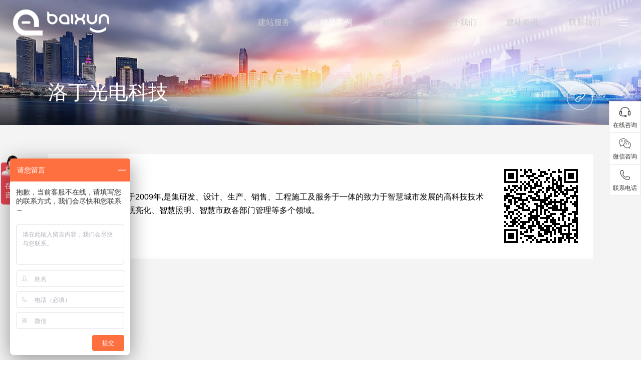

--- FILE ---
content_type: text/html; charset=utf-8
request_url: https://www.ebx.net.cn/case/13.html
body_size: 4670
content:
<!DOCTYPE html>
<html lang="zh-CN">
<head>
	<meta http-equiv="Content-Type" content="text/html; charset=utf-8" />
<meta name="renderer" content="webkit">
<meta name="viewport" content="width=device-width, initial-scale=1.0, minimum-scale=1.0, maximum-scale=1.0, user-scalable=no" />
<meta name="robots" content="index, follow" />
<title>洛丁光电科技-易百讯设计网站公司</title>
<meta name="keywords" content="深圳网站设计,网站设计,网页设计,做网站,网站开发,网站建立">
<meta name="description" content="洛丁光电科技成立于2009年,是集研发、设计、生产、销售、工程施工及服务于一体的致力于智慧城市发展的高科技技术企业，产品涵盖景观亮化、智慧照明、智慧市政各部门管理等多个领域。">
<link href="/favicon.ico" rel="shortcut icon" /> 

	<link href="/statics/html/css/css.css" rel="stylesheet" />
	<script src="/statics/html/js/jquery-1.8.3.min.js"></script>
	<script src="/statics/html/js/anim.js">//动画</script>
	<script type="text/javascript" src="/statics/html/js/jquery.qrcode.min.js"></script>
	<!--[if lt IE 9]>
    <script src="/statics/html/js/html5shiv.min-3.7.3.js"></script>
    <script src="/statics/html/js/respond.min1.4.2.js"></script>
    <![endif]-->
</head>

<body>
<!--头部begin-->
<header class="header-v1">
	<!-- S top-main -->
	<div class="top-main">
		<div class="logo1"><a href="https://www.ebx.net.cn"><img src="/statics/html/images/logo.png" alt="易百讯" id="logo1" /><img src="/statics/html/images/logo2.png" alt="易百讯" id="logo2" /></a></div>
		<div class="top_r">
			<div class="navbtn"><i></i><i></i><i></i></div>
			<div class="navBar">
				<ul class="nav clearfix">
					<li id="m1" class="m  " ><h3><a href="https://www.ebx.net.cn"  title="首页"><span>首页</span></a></h3></li>
					
															


					<li  class="m " id="m2"  ><h3>
						<a  href="https://www.ebx.net.cn/service/" title="建站服务"><span>建站服务</span></a></h3></li>


															


					<li  class="m  on " id="m3"  ><h3>
						<a  href="https://www.ebx.net.cn/case/" title="精品案例"><span>精品案例</span></a></h3></li>


															


					<li  class="m " id="m4"  ><h3>
						<a  href="https://www.ebx.net.cn/solution/" title="解决方案"><span>解决方案</span></a></h3></li>


															


					<li  class="m " id="m5"  ><h3>
						<a  href="https://www.ebx.net.cn/about/" title="关于我们"><span>关于我们</span></a></h3></li>


															


					<li  class="m " id="m6"  ><h3>
						<a  href="https://www.ebx.net.cn/news/" title="建站资讯"><span>建站资讯</span></a></h3></li>


															


					<li  class="m " id="m7"  ><h3>
						<a  href="https://www.ebx.net.cn/contact/" title="联系我们"><span>联系我们</span></a></h3></li>


															

				</ul>
			</div>
		</div>
		<div class="nav_bg"></div>
		<div class="top_ico"><i><span></span></i><i><span></span></i><i><span></span></i></div>
		<div class="c_l"></div>
	</div>
	<!-- E top-main -->
	<div class="c_l"></div>
</header>
<div class="blank_h">&nbsp;</div>
<div class="menu over">
	<div class="bg absolute"></div>
    <div class="list cw920 relative border-box maxh">
        <div class="content-wrapper maxw">
            <nav class="primary-nav">
                <div class="label upper inline-block">Menu</div>
               	 <ul>
				 		<li class="menu-item border-box relative">
                            <a class="menu-word block relative" href="https://www.ebx.net.cn" title="首页">首页</a>
                            <div class="grayed absolute">首页</div>
                        </li>
				 			
																		                        <li class="menu-item border-box relative">
                            <a class="menu-word block relative" href="https://www.ebx.net.cn/service/" title="建站服务">建站服务</a>
                            <div class="grayed absolute">建站服务</div>
                        </li>
                      											                        <li class="menu-item border-box relative">
                            <a class="menu-word block relative" href="https://www.ebx.net.cn/case/" title="精品案例">精品案例</a>
                            <div class="grayed absolute">精品案例</div>
                        </li>
                      											                        <li class="menu-item border-box relative">
                            <a class="menu-word block relative" href="https://www.ebx.net.cn/solution/" title="解决方案">解决方案</a>
                            <div class="grayed absolute">解决方案</div>
                        </li>
                      											                        <li class="menu-item border-box relative">
                            <a class="menu-word block relative" href="https://www.ebx.net.cn/about/" title="关于我们">关于我们</a>
                            <div class="grayed absolute">关于我们</div>
                        </li>
                      											                        <li class="menu-item border-box relative">
                            <a class="menu-word block relative" href="https://www.ebx.net.cn/news/" title="建站资讯">建站资讯</a>
                            <div class="grayed absolute">建站资讯</div>
                        </li>
                      											                        <li class="menu-item border-box relative">
                            <a class="menu-word block relative" href="https://www.ebx.net.cn/contact/" title="联系我们">联系我们</a>
                            <div class="grayed absolute">联系我们</div>
                        </li>
                      																
                     </ul>
            </nav>
            <div class="company-info relative">
                <ul>
					<li class="bgs1"><span class="span">周一至周六<br />9：00-18：00</span><a href="tel:0755-82968506" title="0755-82968506">0755-82968506</a></li>
					<li class="bgs2"><span class="span">官方传真</span><a href="tel:0755-82968501" title="0755-82968501">0755-82968501</a></li>
					<li class="bgs3" id="qqonline_click"><span class="span">在线咨询<br />点击图标，会有专业工作人员与您进行在线沟通</span></li>
					<li class="bgs4"><span class="span">扫描二维码<br />与工作人员咨询</span><img src="/statics/html/img/weixin.jpg" alt="" /></li>
				</ul>
            </div>
        </div>
    </div>
</div>
<script src="/statics/html/js/public.js">//导航</script><!--头部end-->
<!--轮显begin-->
<div class="o_big_con bgs2">
	<div class="o_big"

		 		 style=" background-image:url(/uploadfile/2019/1017/20191017035617413.jpg);"><img src="/uploadfile/2019/1017/20191017035617413.jpg" alt="案例" />
			</div>
	<div class="cons">
		<div class="wrap anim anim-1">
			<h2 class="h2"><span class="f48">洛丁光电科技</span></h2>
			<div class="txts_r"><a href="http://www.sz-luoding.com/" title="访问网站" class="bgs1" rel="nofollow" target="_blank" > </a></div>
		</div>
	</div>
</div>
<!--轮显end-->
<!--正文begin-->
<div class="case_bg">
	<div class="wrap">
		<div class="case_one anim anim-2">
			<div class="case_desc">
				<h3 class="f24 case_t">项目介绍：</h3>
				<div class="txts">
					  洛丁光电科技成立于2009年,是集研发、设计、生产、销售、工程施工及服务于一体的致力于智慧城市发展的高科技技术企业，产品涵盖景观亮化、智慧照明、智慧市政各部门管理等多个领域。				</div>
			</div>

						<div class="case_ico" id="qrcode"><img src="/statics/html/img/weixin.jpg" alt="" /></div>

			 


			<div class="c_l"></div>
		</div>
		<div class="case_con anim anim-3">
			<p><strong><img src="/uploadfile/2019/1017/20191017035627688.jpg"/></strong><br/></p>		</div>
		<div class="case_page">
			<div class="wrap">
				<a href="https://www.ebx.net.cn/case/list-7-1.html" class="goback" title="返回列表"><span>返回列表</span></a>
				<a href="https://www.ebx.net.cn/case/14.html"  class="cpage cprev" title="魔浪电子科技" >魔浪电子科技</a>
				<a href="https://www.ebx.net.cn/case/12.html"  class="cpage cnext" title="国微金融科技公司" >国微金融科技公司</a>
			</div>
		</div>
	</div>

</div>
<!--正文end-->
<!--尾部begin-->
<footer>
<!--尾部begin-->
<!--项目报价begin-->
<div class="i_bj">
	<div class="wrap2">
		<div class="f48 i_t">填写您的服务需求获取项目报价。</div>
		<div class="i_form">
			<form action="/index.php?m=guestbook&c=index&a=ajaxsave"  name="myform" id="myform"  method="post"  >
			<input class="i_zx_input" name="name" id="name"  placeholder="称呼姓名"   />
			<input class="i_zx_input" name="shouji" id="shouji" placeholder="联系电话"  />
			<input class="i_zx_input bgs2" name="introduce" id="introduce"  placeholder="描述您的需求,如网站、微信、电商等..."     />
			<input type="button" class="i_zx_btns" id="submit"  onClick="submitliuyan();"   value="提交项目需求">

			</form>
		</div>

		* 请认真填写需求信息，我们会在24小时内与您取得联系。
		<div class="c_l"></div>
	</div>
</div>
<!--项目报价end-->
<!--公司信息begin-->
<div class="f_bg2">
	<div class="wrap">
		<div class="links">
			<h3 class="h3">易百讯解决方案</h3>
			<ul>
				<li><a href="javascript:void(0)" title="深圳网站制作培训">深圳网站制作培训</a></li>
				<li><a href="javascript:void(0)" title="深圳网站建设设计制作">深圳网站建设设计制作</a></li>
				<li><a href="javascript:void(0)" title="外贸网站设计">外贸网站设计</a></li>
				<li><a href="javascript:void(0)" title="网站推广优化">网站推广优化</a></li>
				<li><a href="javascript:void(0)" title="如何优化网站">如何优化网站</a></li>
				<li><a href="javascript:void(0)" title="网站设计制作">网站设计制作</a></li>
			</ul>
		</div>
		<div class="links w2">
			<h3 class="h3">我们的实力</h3>
			<ul>
				<li>13年专业互联网服务经验</li>
				<li>深圳高端建站设计团队</li>
				<li>资深行业分析策划</li>
				<li>B2C营销型网站建设领先者</li>
				<li>前沿视觉设计、研发能力</li>
				<li>前端代码深度符合SEO优化</li>
				<li>深圳市高新技术企业证书</li>
				<li>具有完备的项目管理</li>
				<li>完善的售后服务体系</li>
				<li>深厚的网络运营经验</li>
				<li>时刻新技术领先研发能力</li>
				<li>16个网站系统软件著作权</li>
			</ul>
		</div>
		<div class="f_div2_r">
			<h3 class="h3">关于易百讯</h3>
			<div class="p">深圳市易百讯科技有限公司致力于互联网品牌建设与网络营销，专业领域包括网站建设、电子商务、移动互联网营销、系统平台开发，等服务范围，并且涵盖基础的域名服务、主机服务；企业邮箱、网络营销等应用服...</div>
			<a href="javascript:void(0)" title="" class="mores"><span>more</span>></a>
		</div>
		<div class="c_l"></div>
	</div>
</div>
<!--公司信息end-->
<div class="f_bg">
	<div class="f_bg_div">
		<div class="w w1">
			<img src="/statics/images/weixin.jpg" alt="" /> 
			<div class="cons">
				<h5 class="h5">微信扫码咨询</h5>
				<div class="p">专业人员为您解答</div>
			</div>
		</div>	
		<div class="w w2">
			<div class="txts">
			<h5 class="h5">咨询电话</h5>
				<a class="f24" href="tel:0755-82968506">0755-82968506</a>
			</div>
		</div>
		<div class="w w3">
			<div class="txts">
				<h5 class="h5">公司地址</h5>
				<div class="p">广东省·深圳市福田区福华路322号文蔚大厦16B</div>
			</div>
		</div>
		<div class="w w4">
			<div class="txts">
				<h5 class="h5">公司邮箱</h5>
				<div class="p"><a href="mailto:vip@yibaixun.com">vip@yibaixun.com</a></div>
			</div>
		</div>
		<div class="c_l"></div>
		
	</div>
</div>
<div class="f_div3">
	<div class="f_bg_div">
		 
		 
		<span class="l">Copyright @ 2008-2019 Yibaixun Technology Co., LTD. All Rights Reserved.</span>
		<span class="r"><a href="https://beian.miit.gov.cn/" target="_blank" rel="nofollow">粤ICP备10056793号</a></span>
	</div>
</div>
<a href="javascript:void(0)" class="gotop" onclick="goTop()"></a>
<!--尾部end-->
<script language="javascript" src="/statics/html/js/foot.js"></script>


<script type="text/javascript" src="/statics/js/layer.js"></script>
<script type="text/javascript">

    function submitliuyan(){


        if($('#name').val()==''){
            layer.alert('请填写姓名', {icon: 0,title:'提示'});  return false;
        }

        if (!$.trim($('#shouji').val()).match(/^\d{1,15}$/)) {

            layer.alert('请填写电话！', {icon: 0,title:'提示'});  return false;

        }






        if($('#introduce').val()==''){
            layer.alert('请填写留言内容', {icon: 0,title:'提示'});  return false;
        }



        $.ajax({
            type: "POST",
            url: $('#myform').attr('action'),

            data: $('#myform').serialize(),
            dataType: "json",
            success: function(data){
                //alert(data); return false;
                if(data.status==1){

                    layer.alert(data.info, {icon: 1,title:'提示'});

                    setTimeout(function(){location.reload()},2000);
                }

                else{
                    layer.alert(data.info, {icon: 5,title:'tips'});
                }


            }
        });


    }


</script></footer>

<!--尾部end-->

<!--右侧客服begin-->

<div class="side" id="side">
	<ul>
		<li class="shangqiao"><i class="bgs2"></i><a href="https://affim.baidu.com/unique_7389541/chat?siteId=12545821&userId=7389541&siteToken=9ab0c6ce59d2e5eff28c6fa68331892e&cp=&cr=ebx.net.cn&cw=" target="_blank" style="">在线咨询</a></li>
		<li class="sideewm"><i class="bgs3"></i>微信咨询<div class="ewBox"></div></li>
		<li class="sideetel"><i class="bgs4"></i>联系电话
			<div class="telBox">
				<dd class="bgs1"><span>座机</span>0755-82968506</dd>
				<dd class="bgs2"><span>手机</span>13316989697</dd>
			</div>
		</li>
		<li class="sidetop" onclick="goTop()"><i class="bgs6"></i>返回顶部</li>
	</ul>
	
</div>
<script language="javascript">
//商桥
$(".shangqiao").click(function(event) {
  if ($('#aff-im-root').length > 0) {
                        $('.embed-icon-pcIcon2').click();
                }
});

$(document).ready(function(){
	$('.sidetop').hide();
});
$('.sideewm').hover(function(){
	$('.ewBox').stop().fadeIn();
},function(){
	$('.ewBox').stop().fadeOut();
});
$('.sideetel').hover(function(){
	$('.telBox').stop().fadeIn();
},function(){
	$('.telBox').stop().fadeOut();
});
$(window).scroll(function(){
	if($(window).scrollTop()<100){
		$('.sidetop').hide();
		
	}else{
		$('.sidetop').show();
		
	}
	
});
    
</script>

<!-- 百度统计开始//商桥 -->
<script>
var _hmt = _hmt || [];
(function() {
  var hm = document.createElement("script");
  hm.src = "https://hm.baidu.com/hm.js?9ab0c6ce59d2e5eff28c6fa68331892e";
  var s = document.getElementsByTagName("script")[0]; 
  s.parentNode.insertBefore(hm, s);
})();
</script>
<!-- 百度统计结束 -->

<!--右侧客服end-->
<script language="javascript">
var pageurl = window.location.href;
    jQuery('#qrcode').qrcode(pageurl);/*动态生成二维码*/
</script>
</body>
</html>

--- FILE ---
content_type: text/css
request_url: https://www.ebx.net.cn/statics/html/css/css.css
body_size: 5527
content:
@import url(style.css);
@import url(pscroll.css);
.i_bj{background: url(../images/i_bg4.jpg) center center no-repeat; background-size: cover;}
/*内页*/
.o_big_con{ overflow:hidden; position:relative;}
.o_big{ overflow:hidden; background-repeat:no-repeat; background-position:70% center; background-size:cover; position:relative;  width:100%;-webkit-animation: SlickIn cubic-bezier(1,0,.5,.5) 1s;animation: SlickIn cubic-bezier(1,0,.5,.5) 1s; min-height:220px;}
.o_big img{ width:100%;filter: Alpha(Opacity=0);opacity: 0;}
.o_big_con .cons{ position:absolute; top:0; left:0; width:100%; height:100%;}
.o_big_con .cons .wrap{ height:100%; display:table; position:relative; }
.o_big_con .h2{ font-weight:normal; display:table-cell; vertical-align:middle; color:#cccccc; text-align:center; font-size:16px;}
.o_big_con.bgs2 .h2{ vertical-align:bottom; text-align:left;}
.o_big_con .h2 span{ display:block; overflow:hidden;  position:relative; margin-bottom:0.8%; color:#fff;}
.o_big_con.bgs2 .h2 span{padding-bottom:3.5%;margin-top:1%; margin-bottom:0;}
.o_big_con .txts_r{ position:absolute; bottom:12%; right:0;}
/*.o_big_con .txts_r.solution{ bottom:18%;}*/
.o_big_con .txts_r a{ float:left; width:52px; height:50px; background-repeat:no-repeat; background-position:center center; background-size:100% 100%; overflow:hidden; margin-left:20px; position:relative;}
.o_big_con .txts_r a.bgs1{ background-image:url(../images/case_ico1.png);}
.o_big_con .txts_r a.bgs2{ background-image:url(../images/solution_ico1.png);}
.o_big_con .txts_r a:after{content: ""; left:50%; top:50%; width:0px; height:0px; position: absolute;transition:all 0.3s;background-size:0% 0%; background-repeat:no-repeat; background-position:center center; border-radius:50%; background-color:#fff;}
.o_big_con .txts_r a:hover:after{ background-size:100% 100%; width:100%; height:100%;left:0%; top:0%;}
.o_big_con .txts_r a.bgs1:after{ background-image:url(../images/case_ico1_on.png);}
.o_big_con .txts_r a.bgs2:after{ background-image:url(../images/solution_ico1_on.png);}
/*分页*/
.yema{ width:100%; text-align:left; clear:both; overflow:hidden; padding-top:20px; padding-bottom:40px; clear:both;}
.yema a{ display:inline-block; height:22px; line-height:22px;overflow:hidden; margin-right:12px;  text-align:center; color:#666666;}
.yema a:hover{ text-decoration:none; color:#000000; text-decoration:underline;}
.yema a.on{color:#000; text-decoration:underline;}
.yema a.Prev,.yema a.next{ }
.yema a.Prev:hover,.yema a.next:hover{}
/*关于我们*/
.about_con{line-height:36px;font-size:18px; overflow:hidden; padding-top:8%; padding-bottom:8%; color:#000000;}
.about_con img{ max-width:100%;}
.about_con .desc{ margin-bottom:1%; overflow:hidden;}
.about_con .h3{ font-weight:normal; margin-bottom:2.5%; overflow:hidden;}
.about_con2{line-height:36px;font-size:18px; overflow:hidden; padding-top:10%; padding-bottom:12%; color:#fff; background:url(../img/about_img1.jpg) center center no-repeat; background-size:cover; margin-bottom:3%;}
.about_con2 img{ max-width:100%;}
.about_con2 .desc{ margin-bottom:4%; overflow:hidden;}
.about_con2 .h3{ font-weight:normal; margin-top:6%; overflow:hidden; color:#bfb27b; text-decoration:underline;}
.about_ul{ margin-top:2%; overflow:hidden; margin-bottom:2%;}
.about_ul ul li{ float:left; display:block;overflow:hidden; float:left; width:47%;}
.about_ul ul li:nth-child(2n+0){ float:right;}
.about_ul ul li .imgs{ overflow:hidden; position:relative; margin-bottom:12%;}
.about_ul ul li .imgs:after{ content:""; width:100%; height:100%; position:absolute; top:0; left:0; background:rgba(0,0,0,0.5);transition:all 0.3s;}
.about_ul ul li .imgs img{display: block;width: 100%;-webkit-transform:scale(1); -moz-transform:scale(1); -ms-transform:scale(1); -o-transform:scale(1); transform:scale(1);-webkit-transition:all 0.3s ease-out 0s; -moz-transition:all 0.3s ease-out 0s; -o-transition:all 0.3s ease-out 0s; transition:all 0.3s ease-out 0s; -webkit-filter: grayscale(100%); -moz-filter: grayscale(100%); -ms-filter: grayscale(100%);-o-filter: grayscale(100%); filter: grayscale(100%); filter: gray;}
.about_ul ul li .imgs:hover:after{opacity:0;filter:Alpha(opacity=0);}
.about_ul ul li .imgs:hover img{-webkit-transform:scale(1.1, 1.1); -moz-transform:scale(1.1, 1.1); -o-transform:scale(1.1, 1.1); -ms-transform:scale(1.1, 1.1); transform:scale(1.1, 1.1);-webkit-filter: grayscale(0%); -moz-filter: grayscale(0%); -ms-filter: grayscale(0%);-o-filter: grayscale(0%); filter: grayscale(0%); filter:none;}
.about_ul ul li .imgs .h3{ font-weight:normal; color:#fff; left:5%; width:0%; overflow:hidden; position:absolute; bottom:4%; height:36px; line-height:36px;transition:all 0.3s;}
.about_ul ul li .imgs:hover .h3{ width:90%;}
.about_con3{ overflow:hidden; padding-top:8.5%; padding-bottom:8.5%; color:#fff; background:url(../img/about_img6.jpg) center center no-repeat; background-size:cover;}
.about_con3 ul li{ float:left; width:25%; position:relative; overflow:hidden; text-align:center;}
.about_con3 ul li:after{ content:""; position:absolute; right:0; width:1px; height:100%; background:#666666; top:0;}
.about_con3 ul li:last-child:after{ width:0;}
.about_con3 ul li .h2{  overflow:hidden; font-weight:normal; margin-bottom:2%;color:#baaa77; }
.about_con3 ul li .h2 label{ vertical-align:top;display:inline-block; }
.about_con3 ul li .p{ overflow:hidden; line-height:26px; margin-top:8px; padding-right:4%;}
/*解决方案列表*/
.solution_ul{  margin-top:4%; margin-bottom:2%; overflow:hidden;}
.solution_ul ul li{ float:left; margin-right:3%; width:31.33%; overflow:hidden; margin-bottom:3%;display:block; padding-bottom:2%; position:relative;}
.solution_ul ul li:before{ content:""; position:absolute; bottom:0; left:0; width:100%; height:1px; background:#e5e5e5;}
.solution_ul ul li:after{ content:""; position:absolute; bottom:0; left:0; width:0%; height:1px; background:#e60012;transition:all 0.3s;}
.solution_ul ul li:nth-child(3n+0){ margin-right:0;}
.solution_ul ul li .imgs{ overflow:hidden;}
.solution_ul ul li .imgs img{display: block;width: 100%;-webkit-transform:scale(1); -moz-transform:scale(1); -ms-transform:scale(1); -o-transform:scale(1); transform:scale(1);-webkit-transition:all 0.3s ease-out 0s; -moz-transition:all 0.3s ease-out 0s; -o-transition:all 0.3s ease-out 0s; transition:all 0.3s ease-out 0s; -webkit-filter: grayscale(100%); -moz-filter: grayscale(100%); -ms-filter: grayscale(100%);-o-filter: grayscale(100%); filter: grayscale(100%); filter: gray;}
.solution_ul ul li:hover .imgs img{-webkit-transform:scale(1.1, 1.1); -moz-transform:scale(1.1, 1.1); -o-transform:scale(1.1, 1.1); -ms-transform:scale(1.1, 1.1); transform:scale(1.1, 1.1);-webkit-filter: grayscale(0%); -moz-filter: grayscale(0%); -ms-filter: grayscale(0%);-o-filter: grayscale(0%); filter: grayscale(0%); filter:none;}
.solution_ul ul li .txts{ overflow:hidden; color:#000000;}
.solution_ul ul li .txts h2{height:30px; line-height:30px; overflow:hidden; font-size:18px; font-weight:normal; margin-bottom:2%;margin-top:5%; transition:all 0.3s;}
.solution_ul ul li .txts .p{  font-size:16px;  overflow:hidden; transition:all 0.3s; height:48px; line-height:24px; display:block; position:relative;}
.solution_ul ul li .mores{ font-size:16px; display:inline-block; line-height:30px; height:30px; padding-right:24px;overflow:hidden;background:url(../images/i_bg3.png) right center no-repeat;  color:#000;transition:all 0.3s;margin-top:6%;clear:both; overflow:hidden;}
.solution_ul ul li .mores label{ display:block; overflow:hidden; width:0;}
.solution_ul ul li:hover:after{ width:100%;}
.solution_ul ul li:hover .mores{ padding-right:46px; width:auto; background-image:url(../images/i_bg3_on.png); color:#e60012;}
.solution_ul ul li:hover .mores label{ width:auto; }
.solution_ul ul li .mores:hover{ margin-left:5px;}
/*解决方案详细*/
.solution_con{line-height:1.7;font-size:16px; overflow:hidden; padding-top:5%; padding-bottom:5%; border-bottom:1px solid #dadada;}
.solution_con img{ max-width:100%;}
.solution_con .h4{ font-weight:normal; margin-bottom:0.7%;}
.solution_t{ font-weight:normal; color:#000; margin-top:4%; margin-bottom:2.5%; overflow:hidden;}
/*我们的案例作品*/
.case_a{overflow:hidden; padding-top:2%; padding-bottom:2%; border-bottom:1px solid #e0e0e0; font-size:18px;}
.case_a ul li{ float:left;height:30px; line-height:30px;overflow:hidden; margin-right:3%;}
.case_a ul li:last-child{ margin-right:0;}
.case_a ul li a{ display:block; position:relative; padding-left:40px; color:#666666;}
.case_a ul li a:before{ content:""; position:absolute; left:0; top:50%; margin-top:-1px; height:2px; width:0px; background:#000000;transition:all 0.3s;}
.case_a ul li a:hover{ color:#000;}
.case_a ul li a:hover:before{ width:20px;}
.case_a ul li.osel a{color:#000;}
.case_a ul li.osel a:before{ width:20px;}
.case_list{  overflow:hidden; min-height:500px;margin-top:3%;}
.case_list ul li{width: 33.33%; float: left;}
.case_list ul li:nth-child(3n+1){ clear:both;float:left;}
.case_list ul li .pic{width: 100%; /*height: 360px;*/ /*padding-top: 65%;*/ overflow: hidden; position: relative; z-index: 1;}
.case_list ul li .pic img{width: 100%; /*max-height: 100%;*/ display: block; /*position: absolute; left: 0; right: 0; top: 0; bottom: 0; */z-index: 1; margin: auto; -moz-transition: all 0.6s ease;-webkit-transition: all 0.6s ease;-o-transition: all 0.6s ease;-ms-transition: all 0.6s ease;transition: all 0.6s ease;}
.case_list ul li .bg{width: 100%; height: 100%; position: absolute; left: 0; top: 0; z-index: 10; visibility: hidden; opacity: 0; background-color: rgba(0,0,0,.65); filter: progid:DXImageTransform.Microsoft.gradient(startColorstr=#80000000, endColorstr=#80000000); transition: all 0.6s ease;-webkit-transition: all 0.6s ease;}
.case_list ul li:hover .bg{visibility: visible; opacity: 1;}
.case_list ul li .bg img{ position:absolute;max-width: 80%; max-height: 80%; width: auto; left:50%; top: 60%; transform: translate(-50%, -50%); transition: all 0.6s ease;-webkit-transition: all 0.6s ease;}
.case_list ul li:hover .bg img{ top:50%;}
.case_list ul li .tit{background-color: #fff; padding: 15px 50px 13px 24px; position: relative; z-index: 1;}
.case_list ul li .tit:after{content:""; display: block; width: 100%; height: 100%; background-color: #e60012; position: absolute; left: 0; bottom: 0; z-index: -1; transform-origin: 100%; -webkit-transform-origin: 100%; -webkit-transition: -webkit-transform .3s cubic-bezier(.4,0,.2,1); transition:-webkit-transform .3s cubic-bezier(.4,0,.2,1); transition:transform .3s cubic-bezier(.4,0,.2,1); transition:transform .3s cubic-bezier(.4,0,.2,1),-webkit-transform .3s cubic-bezier(.4,0,.2,1); transform: scaleX(0); -webkit-transform: scaleX(0); visibility: hidden\9;}
.case_list ul li:hover .tit:after{transform: scaleX(1); -webkit-transform: scaleX(1); -moz-transform: scaleX(1); transform-origin: 0; -webkit-transform-origin: 0; visibility: visible\9;}
.case_list ul li h2{font-size: 18px; font-weight: bold; color: #222222; line-height:50px; height:50px; overflow:hidden;}
.case_list ul li:hover h2{color: #fff;}
.case_list ul li .icon{width: 23px; height: 23px; background:url(../images/case_more.png) no-repeat; position: absolute; right: 20px; top: 50%; margin-top: -11px; z-index: 10; background-size:100% 100%;}
.case_list ul li:hover .icon{background-image:url(../images/case_more_h.png);}
.case_more{ display:block; margin:0 auto; margin-top:4%; margin-bottom:4%; background:url(../images/i_bg2.png) #000000 88% center no-repeat; color:#fff; padding-left:30px; width:210px; font-size:18px; height:70px; line-height:70px;transition:all 0.3s;}
.case_more:Hover{ color:#fff; background-color:#e60012;}
/*案例详细*/
.case_bg{ background:#f4f4f4; overflow:hidden; padding-top:4.5%; padding-bottom:4.5%;}
.case_one{ background:#fff; overflow:hidden; padding:2.8%;}
.case_one .case_desc{ float:left;width:calc(100% - 170px);width:-webkit-calc(100% - 170px);width:-moz-calc(100% - 170px); max-width:850px;}
.case_one .case_t{line-height:1.3; color:#000000;font-weight:normal;margin-bottom:1.8%;}
.case_one .txts{line-height:1.7;font-size:16px; overflow:hidden; color:#000000; }
.case_one .case_ico{ float:right; width:148px; position:relative;}
.case_one .case_ico img{ width:100%;opacity: 0; filter: Alpha(opacity=0);}
.case_one .case_ico canvas{position: absolute; width: 100%!important; height: 100%!important;top: 0;left: 0;}
.case_con{line-height:1.7;font-size:16px; overflow:hidden; padding-left:2%; padding-right:2%;padding-top:6%; padding-bottom:6%; clear:both; background:#fff; margin-top:4.5%;}
.case_con img{ display:block; margin:0 auto; max-width:100%; /* margin-bottom:1.5%; */}
.case_page{ overflow:hidden;  background:#fff; padding-bottom:2%;}
.case_page .wrap{position:relative;}
.case_page .goback{ display:block; max-width:178px; margin:0 auto; height:54px; line-height:54px; margin-top:13px; margin-bottom:13px; overflow:hidden; text-align:center; font-size:16px; border:1px solid #aaaaaa;transition:all 0.3s;}
.case_page .goback:hover{ border-color:#e60012;}
.case_page .goback span{ display:inline-block; padding-left:28px; background:url(../images/case_bg3.png) left center no-repeat;transition:all 0.3s; color:#000;}
.case_page .goback:hover span{ background-image:url(../images/case_bg3_on.png);color: #e60012;}
.case_page .cpage{ position:absolute; line-height:80px; height:80px; overflow:hidden; color:#000; font-size:16px; background-repeat:no-repeat; top:0;  max-width:30%;text-overflow: ellipsis;white-space: nowrap;}
.case_page .cpage:hover{color: #e60012}
.case_page .cpage.cprev{ left:0; background-position:left center; background-image:url(../images/case_bg2.png); padding-left:33px;transition:all 0.3s;}
.case_page .cpage.cprev:hover{ background-image:url(../images/case_bg2_on.png);}
.case_page .cpage.cnext{ right:0; background-position:right center; background-image:url(../images/i_bg3.png); padding-right:33px;}
.case_page .cpage.cnext:hover{ background-image:url(../images/i_bg3_on.png);}
/*联系我们*/
.contact_bg{ background:#f4f4f4; overflow:hidden;}
.contact_con{ margin-top:4.5%; background:#fff; padding:2%;}
.contact_con .ul{ display:block; margin:0 auto; max-width:1482px;}
.contact_con .ul li{ float:left; width:23.5%; margin-right:2%; margin-top:1.5%; margin-bottom:3%; color:#000;}
.contact_con .ul li:nth-child(4n+0){ margin-right:0;}
.contact_con .ul li .txts{ max-width:330px;}
.contact_con .ul li .h2{ border-bottom:1px solid #e4e4e4; height:62px; line-height:62px; overflow:hidden; margin-bottom:21px; font-weight:normal;}
.contact_con .ul li .p{ line-height:28px; background-repeat:no-repeat; background-position:left top; background-size:auto 27px; padding-left:30px; color:#555555;}
.contact_con .ul li .p.bgs1{ background-image:url(../images/contact_pic1.png);}
.contact_con .ul li .p.bgs2{ background-image:url(../images/contact_pic2.png); padding-left:42px;}
.contact_con .ul li .p.bgs3{ background-image:url(../images/contact_pic3.png); padding-left:39px;}
.contact_con .ul li .p.bgs4{ background-image:url(../images/contact_pic4.png);}
.contact_con .ul li .p a{ color:#555555;}
.contact_con .ul li .p a:hover{ color:#e60012;}
.contact_con .ul li .p .icon-wechat{-webkit-tap-highlight-color: transparent; text-decoration: none; outline: none;display: inline-block; width: 124px;  height: 32px; line-height:32px;margin-left: 2%;position: relative;transition: all 0.3s; background-position:15px center;background-size:22px 18px;background-repeat: no-repeat;background-image: url(../images/contact_pic5.png); border:1px solid #555555; font-size:16px; text-indent:44px; border-radius:20px; vertical-align:middle;}
.contact_con .ul li .p .wechat-qrcode{text-decoration: none;-webkit-tap-highlight-color:transparent;display: none; border: 1px solid #efefef; position: absolute; bottom: 45px;left: 50%; transform: translate(-50%, 0); -webkit-transform: translate(-50%, 0);-moz-transform: translate(-50%, 0); -ms-transform: translate(-50%, 0); -o-transform: translate(-50%, 0); z-index: 9; width: 108px; height: 108px; text-align: center; background-color: #fff;transition: all 200ms; -webkit-tansition: all 350ms;-moz-transition: all 350ms;-webkit-box-shadow: 0 5px 25px rgba(0,0,0,0.1); box-shadow: 0 5px 25px rgba(0,0,0,0.1);}
.contact_con .ul li .p .wechat-qrcode:after{content: ''; position: absolute;left: 50%; margin-left: -6px; bottom: -13px;width: 0;height: 0;border-width: 8px 6px 6px 6px; border-style: solid;border-color: #ffffff transparent transparent transparent;}
.contact_con .ul li .p .wechat-qrcode img{ width:98px; display:block; margin:0 auto; margin-top:5px;}
.contact_con .ul li .p .icon-wechat:hover{border-color:#e60012; background-image:url(../images/contact_pic5_on.png);}
.contact_con .ul li .p .icon-wechat:hover .wechat-qrcode{ display:block;}
.contact_bg .map{width: 100%;height: 630px;}
.contact_bg .map #allmap{width: 100%;height: 630px;}
.contact_t{ text-align:center; color:#000; margin-top:4%; margin-bottom:4%;}
.contact_ul{ overflow:hidden; margin-bottom:5%; color:#000;}
.contact_ul ul li{ float:left; width:50%; overflow:hidden;}
.contact_ul ul li.bgs2{ background:#ebebeb; min-height:440px;}
.contact_ul ul li .txts{ width:90%; margin:0 auto; max-width:546px; overflow:hidden;}
.contact_ul ul li .cons{ max-width:460px; overflow:hidden;}
.contact_ul ul li .ico{ display:block; height:52px; margin-top:82px;}
.contact_ul ul li .h3{ font-weight:normal; height:82px; line-height:82px; overflow:hidden; border-bottom:1px solid #e5e5e5;}
.contact_ul ul li .p{ max-width:382px; line-height:24px; font-size:16px; color:#666666; overflow:hidden; margin-top:18px;}
.contact_ul ul li.bgs2 .p{ max-width:none;}
.contact_bg2{ background:#fff; overflow:hidden;}
/*新闻无图列表*/
.news_ul{  margin-top:4%;}
.news_ul ul li{ float:left; margin-right:3%; width:31.33%; overflow:hidden; margin-bottom:3%;display:block; background:#f5f5f5;transition:all 0.3s;}
.news_ul ul li:nth-child(3n+0){ margin-right:0;}
.news_ul ul li .txts{ overflow:hidden; padding:5%; color:#666666; font-size:16px;}
.news_ul ul li .txts .date{ overflow:hidden; height:24px; line-height:24px; margin-top:1%; margin-bottom:1%;}
.news_ul ul li .txts .h2{height:30px; line-height:30px; overflow:hidden; font-size:18px; font-weight:normal; margin-bottom:2%;margin-top:5%; transition:all 0.3s; color:#000;}
.news_ul ul li .txts .p{  overflow:hidden; transition:all 0.3s; height:48px; line-height:24px; display:block; position:relative;}
.news_ul ul li .mores{ font-size:16px; display:inline-block; line-height:30px; height:30px; padding-right:24px;overflow:hidden;background:url(../images/i_bg3.png) right center no-repeat;  transition:all 0.3s;margin-top:6%;clear:both; overflow:hidden;}
.news_ul ul li .mores label{ display:block; overflow:hidden; width:0;color:#fff;transition:all 0.3s;}
.news_ul ul li:hover{/*-webkit-box-shadow: 0 5px 25px rgba(0,0,0,0.1); box-shadow: 0 5px 25px rgba(0,0,0,0.1);*/-webkit-transform: translate3d(0, -5px, 0); transform: translate3d(0, -5px, 0); background:#e60012;}
.news_ul ul li:hover .txts .date{ color:#fff;}
.news_ul ul li:hover .txts .h2{ color:#fff;}
.news_ul ul li:hover .txts .p{ color:#fff;}
.news_ul ul li:hover .mores{ padding-right:46px; width:auto; background-image:url(../images/i_bg2.png);}
.news_ul ul li:hover .mores label{ width:auto; color:#fff; }
.news_ul ul li .mores:hover{ margin-left:5px;}
/*新闻详细*/
.news_con{line-height:36px;font-size:18px; overflow:hidden; padding-top:4.5%; padding-bottom:4.5%;}
.news_con img{ max-width:100%;}
/*分享3*/
.news_share{ text-align:center; margin-bottom:4%;}
.news_share ul li{ display:inline-block;width:58px; height:58px; margin-left:17px; margin-right:17px; }
.news_share ul li a{ display:block; width:100%; height:100%;margin:0; position:relative;transition:all 0.3s;}
.news_share ul li a:hover{/*filter: Alpha(Opacity=60);opacity: 0.6;*/}
.news_share ul li a:after{content: ""; position:absolute; width:100%; height:100%;left:0%; top:0;transition:all 0.3s;background-size:0% 0%; background-repeat:no-repeat; background-position:center center; border-radius:50%;}
.news_share ul li a:hover:after{ background-size:100% 100%; background-color:#000;}
.news_share ul li.weixin a{ background:url(../images/news_pic2.png) center center no-repeat;background-size:100% 100%;}
.news_share ul li.weixin a:hover{filter: Alpha(Opacity=100);opacity: 1.0;}
.news_share ul li.weixin a:after{ background-image:url(../images/news_pic2_on.png);}
.news_share ul li.weixin .wem1{width: 203px; display: none;text-align: center; padding-top: 20px; padding-bottom:20px; position: absolute; margin-left:-72px;margin-top: -203px; background-image: url(../img/ewm.png);background-repeat: no-repeat;}
.news_share ul li.weixin .wem1 img{ width:155px; height:155px; margin-right:5px;}
.news_share ul li.weixin a:hover .wem1{ display:block;}
.news_share ul li.tqq a{ background:url(../images/news_pic4.png) no-repeat;background-size:100% 100%;}
.news_share ul li.tqq a:after{ background-image:url(../images/news_pic4_on.png);}
.news_share ul li.tqq a.bds_sqq{ width:58px; padding:0;}
.news_share ul li.qq a{ background:url(../images/news_pic1.png) no-repeat;background-size:100% 100%;}
.news_share ul li.qq a:after{ background-image:url(../images/news_pic1_on.png);}
.news_share ul li.qq a.bds_sqq{ width:58px; padding:0;}
.news_share .bdshare-button-style0-24{ height:100%;}
.news_share ul li.sinna a.bds_tsina{ background:url(../images/news_pic3.png) left top no-repeat; width:58px; padding:0;background-size:100% 100%;}
.news_share ul li.sinna a.bds_tsina:after{ background-image:url(../images/news_pic3_on.png);}
/*新闻有图列表*/
.news_ul2{  margin-top:4%; overflow:hidden;}
.news_ul2 ul li{ float:left; margin-right:3%; width:31.33%; overflow:hidden; margin-bottom:3%;display:block; padding-bottom:1.5%; position:relative;}
.news_ul2 ul li:before{ content:""; position:absolute; bottom:0; left:0; width:100%; height:1px; background:#e5e5e5;}
.news_ul2 ul li:after{ content:""; position:absolute; bottom:0; left:0; width:0%; height:1px; background:#e60012;transition:all 0.3s;}
.news_ul2 ul li:nth-child(3n+0){ margin-right:0;}
.news_ul2 ul li .imgs{ overflow:hidden;}
.news_ul2 ul li .imgs img{display: block;width: 100%;-webkit-transform:scale(1); -moz-transform:scale(1); -ms-transform:scale(1); -o-transform:scale(1); transform:scale(1);-webkit-transition:all 0.3s ease-out 0s; -moz-transition:all 0.3s ease-out 0s; -o-transition:all 0.3s ease-out 0s; transition:all 0.3s ease-out 0s;/* -webkit-filter: grayscale(100%); -moz-filter: grayscale(100%); -ms-filter: grayscale(100%);-o-filter: grayscale(100%); filter: grayscale(100%); filter: gray;*/}
.news_ul2 ul li:hover .imgs img{-webkit-transform:scale(1.1, 1.1); -moz-transform:scale(1.1, 1.1); -o-transform:scale(1.1, 1.1); -ms-transform:scale(1.1, 1.1); transform:scale(1.1, 1.1);/*-webkit-filter: grayscale(0%); -moz-filter: grayscale(0%); -ms-filter: grayscale(0%);-o-filter: grayscale(0%); filter: grayscale(0%); filter:none;*/}
.news_ul2 ul li .txts{ overflow:hidden;font-size:16px;}
.news_ul2 ul li .txts .date{ overflow:hidden; height:24px; line-height:24px; margin-top:6%;  color:#666666;}
.news_ul2 ul li .txts .h2{height:30px; line-height:30px; overflow:hidden; font-size:18px; font-weight:normal;margin-top:2%; transition:all 0.3s; color:#000000;}
.news_ul2 ul li .mores{  display:inline-block; line-height:30px; height:30px; padding-right:24px;overflow:hidden;background:url(../images/i_bg3.png) right center no-repeat;  color:#000;transition:all 0.3s;margin-top:5%;clear:both; overflow:hidden;}
.news_ul2 ul li .mores label{ display:block; overflow:hidden; width:0;}
.news_ul2 ul li:hover:after{ width:100%;}
.news_ul2 ul li:hover .mores{ padding-right:46px; width:auto; background-image:url(../images/i_bg3_on.png); color:#e60012;}
.news_ul2 ul li:hover .mores label{ width:auto; }
.news_ul2 ul li .mores:hover{ margin-left:5px;}
.news_ul2 ul li:hover .txts .h2{ color:#e60012;}
@media screen and (max-width:1440px) {
/*我们的案例作品*/
.case_more{font-size:17px; height:60px; line-height:60px; width:180px;}
/*联系我们*/
.contact_con .ul li .p .icon-wechat{ display:block; margin-top:5px; margin-left:0;}
.contact_bg .map{height: 500px;}
.contact_bg .map #allmap{height: 500px;}
.contact_ul ul li.bgs2{ min-height:350px;}
.contact_ul ul li .ico{ margin-top:60px;}
.contact_ul ul li .p{ font-size:15px;}
}
@media screen and (max-width:1360px) {

}
@media screen and (max-width:1200px) {
/*内页*/
.o_big_con .h2{ font-size:15px;}
/*我们的案例作品*/
/*.case_list ul li{width: 33.333%;}
.case_list ul li:nth-child(4n+1){ clear:none;float:left;}
.case_list ul li:nth-child(3n+1){ clear:both;float:left;}*/
/*联系我们*/
.contact_con .ul li .p .icon-wechat{ font-size:15px;}
}
@media screen and (max-width:1000px) {
/*我们的案例作品*/
.case_a{ font-size:16px;}
}
@media screen and (max-width:960px) {
/*内页*/
.o_big_con .h2{ font-size:14px;}
/*关于我们*/
.about_con{line-height:30px; font-size:16px;}
.about_con2{ line-height:30px; font-size:16px;}
.about_ul ul li{ width:49%;}
.about_ul ul li .imgs{ margin-bottom:4%;}
/*解决方案列表*/
.solution_ul ul li{ margin-right:2%; width:32%; margin-bottom:2%;}
.solution_ul ul li .txts h2{ font-size:16px;}
.solution_ul ul li .txts .p{  font-size:14px;}
.solution_ul ul li .mores{  font-size:14px;}
.solution_ul ul li:hover .mores{ padding-right:36px;}
/*解决方案详细*/
.solution_con{line-height:1.6; font-size:14px;}
/*我们的案例作品*/
.case_a ul li a{ padding-left:35px;}
.case_list{ margin-top:3.5%;}
.case_list ul li h2{font-size: 16px; height:40px; line-height:40px;}
.case_more{font-size:16px; height:50px; line-height:50px; width:160px;}
/*案例详细*/
.case_one .txts{ line-height:1.6; font-size:14px;}
.case_con{ line-height:1.6; font-size:14px;}
.case_page .goback{ font-size:14px;}
.case_page .cpage{ font-size:14px;}
/*联系我们*/
.contact_con{ padding-left:4%; padding-right:4%;}
.contact_con .ul li{ width:49%;}
.contact_con .ul li:nth-child(2n+0){ margin-right:0;}
.contact_con .ul li .h2{ height:50px; line-height:50px;}
.contact_con .ul li .p .icon-wechat{ display:inline-block; margin-top:0; margin-left:2%;}
.contact_bg .map{height: 400px;}
.contact_bg .map #allmap{height: 400px;}
.contact_ul ul li.bgs2{ min-height:300px;}
.contact_ul ul li .ico{ margin-top:50px; height:40px;}
.contact_ul ul li .h3{ margin-top:10px; height:70px; line-height:70px; font-size:18px;}
.contact_ul ul li .p{ font-size:14px;}
/*新闻无图列表*/
.news_ul ul li{ margin-right:2%; width:32%; margin-bottom:2%;}
.news_ul ul li .txts{  font-size:14px;}
.news_ul ul li .txts .h2{ font-size:16px;}
.news_ul ul li .mores{  font-size:14px;}
.news_ul ul li:hover .mores{ padding-right:36px;}
/*新闻详细*/
.news_con{ line-height:30px; font-size:16px;}
/*分享3*/
.news_share ul li{ margin-left:2%; margin-right:2%;}
/*新闻有图列表*/
.news_ul2 ul li{ margin-right:2%; width:32%; margin-bottom:2%;}
.news_ul2 ul li .txts .h2{ font-size:16px;}
.news_ul2 ul li .txts{font-size:14px;}
.news_ul2 ul li:hover .mores{ padding-right:36px;}
}
@media screen and (max-width:830px) {
/*关于我们*/
.about_con{line-height:28px; font-size:15px;}
.about_con2{ line-height:28px; font-size:15px;}
/*解决方案列表*/
.solution_ul ul li{ width:49%;}
.solution_ul ul li:nth-child(3n+0){ margin-right:2%;}
.solution_ul ul li:nth-child(2n+0){ margin-right:0;}
/*新闻无图列表*/
.news_ul ul li{ width:49%;}
.news_ul ul li:nth-child(3n+0){ margin-right:2%;}
.news_ul ul li:nth-child(2n+0){ margin-right:0;}
/*新闻详细*/
.news_con{ line-height:28px; font-size:15px;}
/*新闻有图列表*/
.news_ul2 ul li{ width:49%;}
.news_ul2 ul li:nth-child(3n+0){ margin-right:2%;}
.news_ul2 ul li:nth-child(2n+0){ margin-right:0;}
}


@media screen and (max-width: 780px) {
/*我们的案例作品*/
.case_list ul li{width: 50%;}
.case_list ul li:nth-child(3n+1){ clear:none;float:left;}
.case_list ul li:nth-child(2n+1){ clear:both;float:left;}
.case_list ul li .tit{padding: 10px 40px 10px 10px;}
.case_list ul li .icon{right: 10px;}
.case_list ul li .bg img{max-height: 80px;}
.case_more{ width:140px; height:42px; line-height:42px; font-size:15px;}
/*案例详细*/
.case_page{ padding-bottom:0;}
.case_page .wrap{ width:100%;}
.case_page .goback{ max-width:none; height:46px; line-height:46px; margin-bottom:50px; background-color:#f4f4f4; margin-top:0; border:0;}
.case_page .cpage{ height:46px; line-height:46px; top:46px; max-width:46%;}
.case_page .cpage.cprev{ left:2%;}
.case_page .cpage.cnext{ right:2%;}
}
@media screen and (max-width: 640px) {
/*内页*/
.o_big_con .h2{ font-size:13px;}
.o_big_con .txts_r a{ width:42px; height:42px;}
/*分页*/
.yema{ text-align:center; padding-top:30px;}
/*关于我们*/
.about_con{ line-height:26px;font-size:14px;}
.about_con2{line-height:26px; font-size:14px;}
/*解决方案列表*/
.solution_ul ul li .txts h2{ font-size:15px;}
.solution_ul ul li .txts .p{ font-size:13px; line-height:22px; height:44px;}
.solution_ul ul li .mores{  font-size:13px;}
/*解决方案详细*/
.solution_con{ font-size:13px;}
/*我们的案例作品*/
.case_list{ margin-top:4%;}
.case_list ul li h2{font-size: 15px;}
.case_list ul li .icon{ width:20px; height:20px; margin-top:-10px;}
/*案例详细*/
.case_one .case_desc{width: calc(100% - 150px); width: -webkit-calc(100% - 150px); width: -moz-calc(100% - 150px);}
.case_one .txts{ font-size:13px;}
.case_one .case_ico{ width:140px;}
.case_con{ font-size:13px;}
/*联系我们*/
.contact_con .ul li .p{ background-size:auto 24px; line-height:24px; padding-left:25px;}
.contact_con .ul li .p .icon-wechat{ display:block; margin-top:5px; font-size:14px; width:110px; margin-left:0;background-position: 12px center; text-indent:40px; margin-bottom:10px;}
.contact_con .ul li .p.bgs2{ padding-left:36px;}
.contact_con .ul li .p.bgs3{ padding-left:33px;}
.contact_ul ul li.bgs2{ min-height:320px;}
.contact_ul ul li .h3{  height:60px; line-height:60px;}
/*新闻无图列表*/
.news_ul ul li .txts{font-size:13px;}
.news_ul ul li .txts .date{ line-height:22px; height:22px;}
.news_ul ul li .txts .h2{ font-size:15px; margin-top:2%;}
.news_ul ul li .txts .p{  line-height:22px; height:44px;}
.news_ul ul li .mores{  font-size:13px; margin-top:4%;}
/*新闻详细*/
.news_con{ line-height:26px; font-size:14px;}
/*分享3*/
.news_share ul li{ width:42px; height:42px;}
.news_share ul li.sinna a.bds_tsina{ width:42px;}
/*新闻有图列表*/
.news_ul2 ul li .txts{ font-size:13px;}
.news_ul2 ul li .txts .date{ line-height:22px; height:22px;}
.news_ul2 ul li .txts .h2{ font-size:15px;}
}
@media screen and (max-width: 520px) {
/*内页*/
.o_big_con.bgs2 .h2 span{ padding-bottom:4.5%;}
}

@media screen and (max-width: 480px) {
/*内页*/
.o_big_con .h2{ font-size:12px;}
.o_big_con .h2 span{ margin-top:5%;}
.o_big_con.bgs2 .h2 span{ padding-bottom:5%;}
/*关于我们*/
.about_con{line-height:24px;font-size:13px;}
.about_con2{line-height:24px; font-size:13px;}
.about_ul{ margin-top:4%;}
.about_ul ul li{ width:100%; float:none;}
.about_ul ul li:nth-child(2n+0){ float:none;}
.about_ul ul li .imgs{ margin-bottom:2%;}
/*解决方案列表*/
.solution_ul ul li{ width:100%; margin-right:0; margin-bottom:3%;}
.solution_ul ul li:nth-child(3n+0){ margin-right:0%;}
/*我们的案例作品*/
.case_a{ font-size:15px;}
.case_a ul li a{ padding-left:30px;}
.case_list ul li h2{font-size: 14px; height:28px; line-height:28px;}
.case_more{ width:130px; height:40px; line-height:40px; font-size:14px; margin-top:5%; margin-bottom:5%;}
/*案例详细*/
.case_bg{ padding-top:5%; padding-bottom:5%;}
.case_one{ padding-top:4%;}
.case_one .case_desc{ float:none;width: calc(100% - 0px); width: -webkit-calc(100% - 0px); width: -moz-calc(100% - 0px);}
.case_one .case_ico{ margin:0 auto;float:none; margin-top:3%; margin-bottom:1%;}
.case_one .case_t{ font-size:16px;}
.case_page{ padding-bottom:1%;}
.case_page .goback{ margin-bottom:3%;}
.case_page .cpage{ position:static; display:block; line-height:20px; height:20px; margin-top:2%; margin-bottom:2%;}
.case_page .cpage.cprev{ margin-left:2%; width:96%; max-width:none;}
.case_page .cpage.cnext{ margin-left:2%; width:96%; max-width:none;background-position: left center;background-image: url(../images/case_bg2.png); padding-right:0; padding-left:33px;}
.case_page .cpage.cnext:hover{background-image: url(../images/case_bg2_on.png);}
/*联系我们*/
.contact_con .ul{ padding-bottom:10px;}
.contact_con .ul li{ float:none; width:100%; margin-right:0;}
.contact_con .ul li .h2{ font-size:15px; margin-bottom:12px;}
.contact_con .ul li .txts{ max-width:none;}
.contact_con .ul li .p{ font-size:14px; padding-left:30px;}
.contact_bg .map{height: 300px;}
.contact_bg .map #allmap{height: 300px;}
.contact_ul ul li.bgs2{ min-height:inherit; padding-bottom:70px;}
.contact_ul ul li .ico{ height:36px;}
.contact_ul ul li .h3{ font-size:16px;}
.contact_ul ul li .p{ font-size:13px;}
/*新闻详细*/
.news_con{ line-height:24px; font-size:13px;}
/*新闻有图列表*/
.news_ul2 ul li .txts .h2{ font-size:14px; height:26px; line-height:26px;}
.news_ul2 ul li .mores{ height:24px; line-height:24px; margin-top:3%;}
}
@media screen and (max-width: 400px) {
/*内页*/
.o_big{ min-height:200px;}
.o_big_con .h2 span{font-size:20px;}
/*关于我们*/
.about_con3{ padding-bottom:4%;}
.about_con3 ul li{ width:50%; margin-bottom:4%;}
.about_con3 ul li:nth-child(2):after{ width:0;}
/*我们的案例作品*/
.case_a ul li{width:calc(48% - 30px);width:-webkit-calc(48% - 30px);width:-moz-calc(48% - 30px);}
/*新闻无图列表*/
.news_ul ul li .txts{ font-size:12px;}
.news_ul ul li .txts .date{ margin-top:2%;}
.news_ul ul li .txts .h2{ font-size:14px;}
.news_ul ul li .txts .p{ height:40px; line-height:20px;}
.news_ul ul li .mores{ height:24px; line-height:24px; font-size:12px;}
}
@media screen and (max-width: 380px) {

}

@media screen and (max-width: 360px) {
/*内页*/
.o_big{  min-height:180px;}
.o_big_con .h2 span{ font-size:20px;}
/*解决方案详细*/
.solution_con{ font-size:12px;}
/*我们的案例作品*/
.case_a{ font-size:14px;}
/*案例详细*/
.case_one .case_t{ font-size:14px;}
.case_one .txts{ font-size:12px;}
.case_con{ font-size:12px;}
}




--- FILE ---
content_type: text/css
request_url: https://www.ebx.net.cn/statics/html/css/style.css
body_size: 6629
content:
@import url(anim.css);
@import url(lrtk3.css);
*{margin:0;padding:0;border:0;}
/*更改ie内核滚动条颜色*/
html, body{scrollbar-face-color: #000; scrollbar-highlight-color: #000;scrollbar-shadow-color: #000;scrollbar-3dlight-color: #000; scrollbar-arrow-color: #222;scrollbar-track-color: #222;scrollbar-darkshadow-color: #000;}
/*更改-webkit-内核滚动条样式*/
::-webkit-scrollbar {width: 5px;  height: 8px; background-color: #fcfcfc;}
::-webkit-scrollbar-track{border-radius: 10px; background-color: #fcfcfc;}
::-webkit-scrollbar-thumb{border-radius: 10px; background-color: #e60012; -webkit-box-shadow: inset 0 0 6px rgba(0,0,0,0.3);}
body {background-color: #fff; overflow-x:hidden;color: #333;font-size: 12px; font-family:"微软雅黑","Arial", "Microsoft YaHei","Helvetica Neue", "Helvetica", "Arial", "sans-serif";}
body.pos{ overflow-y:hidden; height:100%;}

a { color: #333;
  text-decoration: none;-webkit-tap-highlight-color:transparent;
 
}
a:hover {color: #e60012;/*text-decoration: underline;*/}
input,select,img{vertical-align:middle;}
ul,li{ list-style:none;}
em, cite, th { font-style: normal; font-weight: normal; font-style:normal;}
.wrap{clear:both; width:96%;max-width:1600px;margin:0 auto;text-align:left;zoom:1; overflow:hidden;}
.wrap2{clear:both; width:96%;max-width:1600px;margin:0 auto;text-align:left;zoom:1;}
.wrap3{clear:both; width:96%;max-width:1200px;margin:0 auto;text-align:left;zoom:1; overflow:hidden;}

html {
  --wrap-width-1600: 1600px;
  --wrap-width-1200: 1200px;
  --wrap-width-val: 1600px;
}
html .wrap {
  width: 1600px;
}
html .wrap2 {
  width: 1600px;
}
html .wrap3 {
  width: 1200px;
}
@media (max-width: 1800px) {
  html {
    --wrap-width-1600: 1500px;
    --wrap-width-val: 1500px;
  }
  html .wrap {
    width: 1500px;
  }
  html .wrap2 {
    width: 1500px;
  }
}
@media (max-width: 1700px) {
  html {
    --wrap-width-1600: 1400px;
    --wrap-width-val: 1400px;
  }
  html .wrap {
    width: 1400px;
  }
  html .wrap2 {
    width: 1400px;
  }
}
@media (max-width: 1600px) {
  html {
    --wrap-width-1600: 1300px;
    --wrap-width-val: 1300px;
  }
  html .wrap {
    width: 1300px;
  }
  html .wrap2 {
    width: 1300px;
  }
}
@media (max-width: 1500px) {
  html {
    --wrap-width-1600: 82vw;
    --wrap-width-1200: 82vw;
    --wrap-width-val: 82vw;
  }
  html .wrap {
    width: 82vw;
  }
  html .wrap2 {
    width: 82vw;
  }
  html .wrap3 {
    width: 82vw;
  }
}
@media (max-width: 1400px) {
  html {
    --wrap-width-1600: 85vw;
    --wrap-width-1200: 85vw;
    --wrap-width-val: 85vw;
  }
  html .wrap {
    width: 85vw;
  }
  html .wrap2 {
    width: 85vw;
  }
  html .wrap3 {
    width: 85vw;
  }
}
@media (max-width: 1200px) {
  html {
    --wrap-width-1600: var(--wrap-width-val);
    --wrap-width-1200: var(--wrap-width-val);
    --wrap-width-val: 82vw;
    --wrap-full-width: 98vw;
  }
  html .wrap {
    width: 92vw;
  }
  html .wrap2 {
    width: 92vw;
  }
  html .wrap3 {
    width: 92vw;
  }
}
@media (max-width: 992px) {
  html {
    --wrap-width-val: clamp(0px, 710px, calc(100vw - (15px*2)));
    --wrap-full-width: clamp(calc(100vw - (15px*2)), 710px, calc(100vw - (15px*2)));
  }
  html .wrap {
    width: var(--wrap-width-val);
  }
  html .wrap2 {
    width: var(--wrap-width-val);
  }
  html .wrap3 {
    width: var(--wrap-width-val);
  }
}
.wrap {
  --wrap-width: var(--wrap-1600-width);
  width: var(--wrap-width);
  max-width: 100%;
}
.wrap2 {
  --wrap-width: var(--wrap-1600-width);
  width: var(--wrap-width);
  max-width: 100%;
}
.wrap3 {
  --wrap-width: var(--wrap-1600-width);
  width: var(--wrap-width);
  max-width: 100%;
}
.wrap-full {
  --wrap-width: var(--wrap-full-width);
  max-width: 100%;
  width: var(--wrap-width);
}


.divhidden{ display:none;}
.l{ float:left;}
.r{float:right;}
.c_l{ clear:both; height:0px; font-size:0px; overflow:hidden;}
.f72{ font-size:72px;}
.f60{ font-size:60px;}
.f48{ font-size:48px;}
.f40{ font-size:40px;}
.f36{ font-size:36px;}
.f32{ font-size:32px;}
.f30{ font-size:30px;}
.f24{ font-size:24px;}
.f22{ font-size:22px;}
.f20{ font-size:20px;}
.f18{ font-size:18px;}

/*导航*/
.header-v1{ width:100%; position:fixed;height:100px;z-index:22; top:0; left:0;transition:all 0.3s;}
.header-v1.on{ position:fixed;background:#fff; top:0; left:0;box-shadow: 0 1px 10px rgba(0, 0, 0, 0.15);}
.nav-hide.pos .header-v1{box-shadow: 0 1px 10px rgba(0, 0, 0, 0);}
.nav-hide .header-v1{ height:80px;background:#fff;box-shadow: 0 1px 10px rgba(0, 0, 0, 0.15);}
.nav-hide .header-v1 .top-main .top_r{ margin-top:7px;}
/*.nav-hide .blank_h{ height:80px;}*/
.nav-hide .header-v1 .top-main .logo1 img{ height:80px;}
.nav-hide .header-v1 .top-main .logo1 #logo2{ display:block;}
.nav-hide .header-v1 .top-main .logo1 #logo1{ display:none;}
.nav-hide .nav h3 a{ color:#333;}
.nav-hide .nav .on h3 a{ color:#000;}
.header-v1 .top-main{ width:96%; max-width:1600px; margin:0 auto;/* position:relative;*/}
.header-v1 .top-main .logo1{ float:left; height:100%;}
.header-v1 .top-main .logo1 img{ height:100%;}
.header-v1 .top-main .logo1 img:hover{transition:all 0.3s;filter: Alpha(Opacity=80);opacity: 0.8;}
.header-v1 .top-main .logo1 #logo2{ display:none;}
.header-v1 .top-main .nav_bg{  width:100%; height:100%; position:fixed; top:80px; left:0; background:rgba(0, 0, 0, 0.15); z-index:99;display:none;}
.header-v1 .top-main .top_r{float:right; margin-top:12px; position:relative; padding-right:55px;}
.header-v1 .top-main .top_r .navBar{ float:right; }
.navbtn{ right:0;width:20px;height:13px;top:26px;cursor:pointer;position:absolute; margin-left:36px; z-index:999;}
.navbtn i{ display:block; font-size:0;width: 20px;height: 1px;z-index: 1; right: 0px; position:absolute;  top: 0px;  background: #fff; transition: 0.6s;-webkit-transition: 0.6s;-moz-transition: 0.6s;-ms-transition: 0.6s; -o-transition: 0.6s; overflow: hidden;}
.navbtn i:nth-child(2){ top:6px; width:16px;}
.navbtn i:nth-child(3){ top:12px; width:18px;}
.navbtn:hover i{ width:20px;}
.nav-hide .navbtn i{background: #333;}
.navbtn.cur i{ width:20px;background: #333; }
.navbtn.cur i:nth-child(1){top: 6px;transform: rotate(45deg);-webkit-transform: rotate(45deg);-ms-transform: rotate(45deg);-o-transform: rotate(45deg); -moz-transform: rotate(45deg);}
.navbtn.cur i:nth-child(2){opacity: 0;}
.navbtn.cur i:nth-child(3){top: 6px;transform: rotate(-45deg);-webkit-transform: rotate(-45deg); -ms-transform: rotate(-45deg); -o-transform: rotate(-45deg);-moz-transform: rotate(-45deg);}
.header-v1 .top_ico{ float:right; width:35px; height:45px; position:relative; margin-top:35px; cursor:pointer; display:none;}
.header-v1 .top_ico i{ display:block; font-size:0;width: 30px;height: 2px;z-index: 1; left: 6px; position:absolute;  top: 0px;  background: #fff; transition: 0.6s;-webkit-transition: 0.6s;-moz-transition: 0.6s;-ms-transition: 0.6s; -o-transition: 0.6s; overflow: hidden;}
.header-v1 .top_ico i:nth-child(2){ top:8px;}
.header-v1 .top_ico i:nth-child(3){ top:16px;}
.header-v1 .top_ico i span{width: 2px; height: 2px; margin-left: 3px;  float: left; background: #6b6b6b;}
.header-v1 .top_ico.on{ margin-top:30px;}
.header-v1 .top_ico.on i:nth-child(1){top: 6px;transform: rotate(45deg);-webkit-transform: rotate(45deg);-ms-transform: rotate(45deg);-o-transform: rotate(45deg); -moz-transform: rotate(45deg);}
.header-v1 .top_ico.on i:nth-child(2){opacity: 0;}
.header-v1 .top_ico.on i:nth-child(3){top: 6px;transform: rotate(-45deg);-webkit-transform: rotate(-45deg); -ms-transform: rotate(-45deg); -o-transform: rotate(-45deg);-moz-transform: rotate(-45deg);}
.header-v1 .top_ico.on i span{display: none;}

.nav{ list-style:none; padding:0;  }
.nav .m{ float:left; position:relative; margin-left:75px;}
.nav a:hover{ text-decoration:none; color:#fff;}
.nav h3{ float:left; font-weight:normal;  width:100%;}
.nav h3 a{ display:block; color:#cccccc; width:100%;height:66px; line-height:66px; font-size:16px;}
.nav h3 a span{ display:block;position:relative;height:100%;transition: all 0.3s;}
/*.nav h3 a span:after{ content: ""; position: absolute; left: -52px; width: 0;height: 1px; background: #fff;  top: 50%; -webkit-transition: all .2s ease-in; transition: all .2s ease-in;}*/
.nav .on h3 a{color:#fff;}
.nav .on h3 a span{ /*color:#fff; margin-left:30px;*/ }
/*.nav .on h3 a span:after{width:40px;}*/



.blank_h{height:0px; overflow:hidden; font-size:0;}

/*.menu*/
.menu{top:0; left:0; width:100vw; height:100vh; z-index:21; transform:translateX(100vw) translateZ(0px); position:fixed; overflow:hidden;}
.menu .cw920{max-width: 920px; margin: auto;}
.menu .maxh{height: 100%;}
.menu .maxw{ width:100%;}
.menu .absolute{ position:absolute;}
.menu .relative{ position:relative;}
.menu .upper{ text-transform:uppercase;}
.menu .inline-block{ display:inline-block;}
.menu .block{ display:block;}
.menu .border-box{-moz-box-sizing: border-box; -webkit-box-sizing: border-box;box-sizing: border-box;}
.menu .bg{border-radius:50%; transform-origin:center; background:#fff; top:calc(70px - 224vw); right:calc(150px - 224vw); width:448vw; height:448vw; z-index:20; transform:translateX(0px) translateY(0px) scaleX(0) scaleY(0) translateZ(0px); transition:all 2s; position:absolute;}
.menu .list{z-index:21; display:flex; align-items:center;}
.menu .list .content-wrapper{display:flex; justify-content:space-between; align-items:flex-end;}
.menu .list .content-wrapper .primary-nav{opacity:0;}
.menu .list .content-wrapper .primary-nav .label{transform:rotate(-90deg) translate3d(-35px,0,0); transform-origin:bottom left; font-size:13px; line-height:24px; color:#000; font-weight:bold;}
.menu .list .content-wrapper .primary-nav ul{margin-left:30px; transform:translate3d(0,-20px,0); display:flex; flex-direction:column; align-items:flex-start;}
.menu .list .content-wrapper .primary-nav .menu-item{transition:color .45s var(--primary-ease); backface-visibility:hidden; opacity:0;  transform:translateX(-100px) skewX(5deg) translateZ(0px); font-weight:700; font-size:75px; line-height:95px; position:relative;}
.menu .list .content-wrapper .primary-nav .menu-item:before{ width:0;content:""; position:absolute; left:0;height:1px;top:50%; background:#000;transition:all 1s; }
.menu .list .content-wrapper .primary-nav .menu-item.focused:before{  width:49px; }
.menu .list .content-wrapper .primary-nav .menu-item .menu-word{z-index:3; transition:all .75s var(--custom-ease-4); clip-path:inset(0 0 0 0); font-size:32px; line-height:60px; font-weight:700;transition:all 1s;}
.menu .list .content-wrapper .primary-nav .menu-item .menu-word:hover{ color:#333;}
.menu .list .content-wrapper .primary-nav .grayed{top:0; left:0; pointer-events:none; color:var(--color-sub-black-2); transition:transform .75s var(--custom-ease-4); color:#dcdcdc; font-size:32px; line-height:60px; font-weight:700;transition:all 1s;}
/*.menu .list .content-wrapper .primary-nav .menu-item .numbering{top:10px; left:0; pointer-events:none; opacity:0; transform:translate3d(20px,0,0); transition:all .85s var(--custom-ease-4); font-size:12px; line-height:24px;}*/
.menu .list .content-wrapper .primary-nav .menu-item.focused .grayed, .menu .list .content-wrapper .primary-nav .menu-item.focused .menu-word{transform:translate3d(51px,0,0);}
.menu .list .content-wrapper .primary-nav .menu-item.focused-out .menu-word{clip-path:inset(0 100% 0 0);}
/*.menu .list .content-wrapper .primary-nav .menu-item.focused .numbering{transform:translateZ(0); opacity:1;}*/
.menu .list .company-info{opacity:0; align-self:flex-end; margin-bottom:-38px; z-index:22; margin-right:80px;}
.menu .list .company-info ul li{ padding-left:87px;display:block; overflow:hidden; margin-bottom:18px; background-repeat:no-repeat; background-position:left top; color:#555555; font-size:15px;}
.menu .list .company-info ul li.bgs1{ background-image:url(../images/top_ico1.png);}
.menu .list .company-info ul li.bgs2{ background-image:url(../images/top_ico2.png);}
.menu .list .company-info ul li.bgs3{ background-image:url(../images/top_ico3.png); cursor:pointer; margin-bottom:40px;}
.menu .list .company-info ul li.bgs3 .span{ cursor:pointer;}
.menu .list .company-info ul li.bgs4{ background-image:url(../images/top_ico4.png);}
.menu .list .company-info ul li .span{ display:block; line-height:22px;}
.menu .list .company-info ul li a{ font-size:32px;transition:all 0.3s;}
.menu .list .company-info ul li img{ width:120px; display:block; margin-top:8px;}
.menu.cur{pointer-events:all;}


/*尾部*/
.f_bg{ background:#222222; color:#999999; font-size:14px; clear:both; padding-top:2.5%; padding-bottom:3%;}
.f_bg_div{ width:96%; max-width:1600px; margin:0 auto;}
.f_bg a{color:#999999; text-decoration:none;}
.f_bg a:hover{ color:#fff;}
.f_bg .h5{font-size:14px; color:#ffffff; line-height:28px; font-weight:normal; margin-bottom:8px;}
.f_bg .p{ line-height:24px;}
.f_bg .w{margin-right:2%; float:left;}
.f_bg .w.w1{ width:22.5%; }
.f_bg .w.w2{ width:23%; }
.f_bg .w.w3{ width:28.5%; }
.f_bg .w.w4{ width:20%; margin-right:0; }
.f_bg .w.w1 img{ float:left;width:98px; margin-right:5%; }
.f_bg .w .cons{ overflow:hidden;padding-top:5px; margin-top:21px;}
.f_bg .w .cons .h5{ margin-bottom:0;}
.f_bg .w .cons .p{ line-height:20px;}
.f_bg .w .txts{ float:left; padding-left:40px; background-repeat:no-repeat; background-position:left top; background-size:auto 27px; margin-top:21px;}
.f_bg .w.w2 .txts{ background-image:url(../images/foot_pic1.png);}
.f_bg .w.w3 .txts{ background-image:url(../images/foot_pic2.png);}
.f_bg .w.w4 .txts{ background-image:url(../images/foot_pic3.png);}

.f_div3{ font-size:14px; line-height:26px; clear:both; overflow:hidden; padding-top:1%; padding-bottom:1%; color:#666666;}
.f_div3 a{ color:#666666;}
.f_div3 a:hover{transition:all 0.3s; color:#e60012;}
.f_div3 .h3{font-size:15px; color:#222222; font-weight:normal; line-height:36px; height:36px; overflow:hidden;}
.f_div3 .cons{ overflow:hidden; margin-bottom:12px;}
.f_div3 .cons a{ margin-right:3%; float:left; height:26px; line-height:26px; overflow:hidden;}
.gotop{ position:fixed; bottom:10%; right:1%; width:38px; height:38px; background:url(../images/gotop.png) no-repeat; background-size:100% 100%;
-webkit-transition:all 0.5s ease-in-out; -moz-transition:all 0.5s ease-in-out; -ms-transition:all 0.5s ease-in-out;
-o-transition:all 0.5s ease-in-out; transition:all 0.5s ease-in-out; display:none; z-index:1;}
.gotop:hover{-webkit-transform:rotate(360deg); -ms-transform:rotate(360deg); -o-transform:rotate(360deg); -moz-transform:rotate(360deg); cursor:pointer; transform:rotate(360deg);}

.right_ul{ height:46px; line-height:46px; overflow:hidden; border-top:2px solid #dedede; position:fixed; width:100%; bottom:0; left:0; display:none; background-color:#fff;}
.right_ul ul li{ width:25%; float:left; overflow:hidden; text-align:center; font-size:14px;}
.right_ul ul li img{ height:22px; margin:0 auto;}
.right_ul ul li a{ display:block; border-right:1px solid #dedede;}
.right_ul ul li:last-child a{ border:0;}

/*分享*/
/*.foot_a{ line-height:0px; font-size:14px;text-align:left;}
.foot_a ul{}
.foot_a ul li{float:left; width:28px; height:28px; margin-right:20px; }
.foot_a ul li a{ display:block; width:100%; height:100%;margin:0; position:relative;transition:all 0.3s;}
.foot_a ul li a:after{content: ""; position:absolute; width:100%; height:100%;left:0%; top:0;transition:all 0.3s;background-size:0% 0%; background-repeat:no-repeat; background-position:center center;}
.foot_a ul li a:hover:after{ background-size:100% 100%;}
.foot_a ul li.weixin a{ background:url(../images/foot_ico2.png) center center no-repeat;background-size:100% 100%;}
.foot_a ul li.weixin a:hover{filter: Alpha(Opacity=100);opacity: 1.0;}
.foot_a ul li.weixin a:after{ background-image:url(../images/foot_ico2_on.png);}
.foot_a ul li.weixin .wem1{width: 203px; display: none;text-align: center; padding-top: 20px; padding-bottom:20px; position: absolute; margin-left:-87px;margin-top: -203px; background-image: url(../img/ewm.png);background-repeat: no-repeat;}
.foot_a ul li.weixin .wem1 img{ width:155px; height:155px; margin-right:5px;}
.foot_a ul li.weixin a:hover .wem1{ display:block;}
.foot_a ul li.tqq a{ background:url(../images/foot_ico4.png) no-repeat;background-size:100% 100%;}
.foot_a ul li.tqq a:after{ background-image:url(../images/foot_ico4_on.png);}
.foot_a ul li.tqq a.bds_sqq{ width:28px; padding:0;}
.foot_a ul li.qq a{ background:url(../images/foot_ico1.png) no-repeat;background-size:100% 100%;}
.foot_a ul li.qq a:after{ background-image:url(../images/foot_ico1_on.png);}
.foot_a ul li.qq a.bds_sqq{ width:28px; padding:0;}
.foot_a .bdshare-button-style0-24{ height:100%;}
.foot_a ul li.sinna a.bds_tsina{ background:url(../images/foot_ico3.png) left top no-repeat; width:28px; padding:0;background-size:100% 100%;}
.foot_a ul li.sinna a.bds_tsina:after{ background-image:url(../images/foot_ico3_on.png);}*/

/*微信弹窗*/
#hidden{z-index: 2147483647;display: none; background: #000; filter: alpha(opacity=0); left: 0px; opacity: 0; position: fixed; width: 3000px; height: 100%; padding-top: 28%; text-align: center; top:0;}
#hiddenimg{opacity:1  ; display:none; position:fixed;left:0%; width:100%; height:300px;padding-top:0;z-index:2147483647; top:28%; text-align:center;}
#hiddenimg img{ width:90%;max-width:300px; margin:0 auto; }
#hiddenimg2{text-align: center;}
.weixinclose{ position:fixed; right:2%; top:2%; color:#fff; font-size:30px; cursor:pointer; z-index:2147483648; font-weight:normal; display:none;}


/*项目报价*/
.i_t{ color:#000; overflow:hidden; padding-top:2%; padding-bottom:1.5%; font-weight:normal;}
.i_bj{padding-top:2%; padding-bottom:4%; font-size:14px; color:#555555; background:#fff;}
.i_bj .i_form{ margin-top:1%; overflow:hidden; margin-bottom:2.5%;}
.i_bj .i_zx_input{ float:left; display:inline-block;margin-right:1.25%; width:22.5%; overflow:hidden; height:62px; line-height:62px; overflow:hidden; border:1px solid #ececec;  text-indent:19px; color:#333333; font-size:16px; outline:none; background:#fff;-webkit-box-sizing: border-box;-moz-box-sizing: border-box; box-sizing: border-box;font-family:"微软雅黑";}
.i_bj .i_zx_input.bgs2{width:36.25%;}
.i_bj select::-ms-expand { display: none; } 
.i_bj .i_zx_btns{ float:right; appearance:none; outline:none;  -moz-appearance:none;  -webkit-appearance:none;display:inline-block; width:15%; height:62px; line-height:62px; overflow:hidden; text-align:center; color:#fff; background:#e60012; font-family:"微软雅黑";cursor:pointer; border:0; font-size:18px;}
.i_bj .i_zx_btns:hover{transition:all 0.3s;opacity:0.8;filter:Alpha(opacity=80); background:#b9a978;}

/*尾部公司信息*/
.f_bg2{ background:#383637; overflow:hidden; color:#999999; font-size:14px; padding-top:2.5%; padding-bottom:3.3%;}
.f_bg2 a{color:#999999; text-decoration:none;transition:all 0.3s;}
.f_bg2 a:hover{ color:#fff;}
.f_bg2 .h3{font-size:18px; color:#fff; font-weight:normal; line-height:66px; height:66px; border-bottom:1px solid #414141;margin-bottom:25px;}
/*.f_bg2 .h3 .more{ float:right; font-size:14px; color:#fff;}
.f_bg2 .h3 .more:hover{opacity:0.8;filter:Alpha(opacity=80);}*/
.f_bg2 .links{ width:31%; float:left;  margin-right:3.5%; overflow:hidden; }
.f_bg2 .links.w2{ margin-right:0;}
.f_bg2 .links ul li{ float:left; line-height:30px;overflow:hidden; width:50%; height:30px;text-overflow: ellipsis;white-space: nowrap;}
.f_bg2 .links ul li a{ padding-right:5px; color:#999999;font-size:14px;}
.f_bg2 .links ul li a:hover{ margin-left:5px; padding-right:0; color:#fff;}
.f_bg2 .f_div2_r{ float:right; width:31%;  overflow:hidden; line-height:30px;}
.f_bg2 .f_div2_r .p{ overflow:hidden;text-overflow: ellipsis; display: -webkit-box; -webkit-line-clamp: 3; -webkit-box-orient: vertical;}
.f_bg2 .f_div2_r .mores{ display:block; width:94px; height:30px; line-height:30px; border-radius:20px; text-align:center;border:1px solid #484848; font-size:14px; transition:all 0.3s; color:#5e5e5e;font-family:"宋体"; margin-top:5%;}
.f_bg2 .f_div2_r .mores:hover{ border-color:#fff; color:#fff;}
.f_bg2 .f_div2_r .mores span{ padding-right:20px; text-transform:uppercase; font-size:13px;color:#5f5f5f; display:inline-block; vertical-align:unset;transition:all 0.3s; }
.f_bg2 .f_div2_r .mores:hover span{ color:#fff; padding-right:23px;}
@media screen and (max-width: 1440px) {
.f72{ font-size:60px;}
.f60{ font-size:50px;}
/*导航*/
.nav .m{ margin-left:60px;}
/*尾部*/
.f_bg .h5{ margin-bottom:2px;}
.f_bg .p{ line-height:20px;}
/*项目报价*/
.i_bj .i_zx_input{ height:60px; line-height:60px;}
.i_bj .i_zx_btns{ height:60px; line-height:60px;}
}




@media screen and (max-width: 1310px) {
.f72{ font-size:55px;}
.f60{ font-size:45px;}
.f48{ font-size:40px;}
.f40{ font-size:36px;}
.f36{ font-size:32px;}
.f32{ font-size:31px;}
.f30{ font-size:30px;}
.f24{ font-size:21px;}
.f22{ font-size:20px;}
/*尾部公司信息*/
.f_bg2{ padding-top:1.5%; padding-bottom:3%;}
.f_bg2 .links{ margin-right:2%; width:30%;}
.f_bg2 .links.w2{ width:36%;}
.f_bg2 .f_div2_r{ width:30%;}

}
@media screen and (max-width: 1200px) {
.f72{ font-size:50px;}
.f60{ font-size:42px;}
.f48{ font-size:36px;}
.f40{ font-size:32px;}
.f36{ font-size:30px;}
.f32{ font-size:29px;}
.f30{ font-size:28px;}
.f24{ font-size:20px;}
.f22{ font-size:19px;}
.f20{ font-size:18px;}
.f18{ font-size:16px;}
/*导航*/
.nav .m{ margin-left:40px;}
/*.nav .on h3 a span{ margin-left:20px;}
.nav h3 a span:after{ left:-42px;}
.nav .on h3 a span:after{ width:30px;}*/
/*项目报价*/
.i_bj .i_zx_input{ height:50px; line-height:50px; font-size:15px;}
.i_bj .i_zx_btns{ height:50px; line-height:50px;font-size:17px;}
/*尾部公司信息*/
.f_bg .w.w1{ width:48%;}
.f_bg .w.w1 img{ width:88px;}
.f_bg .w.w2{ width:48%;}
.f_bg .w.w3{ width:48%; clear:both;}
.f_bg .w.w4{ width:48%;}
}
@media screen and (max-width: 1100px) {
.f72{ font-size:44px;}
.f60{ font-size:38px;}
.f48{ font-size:30px;}
.f40{ font-size:29px;}
.f36{ font-size:28px;}
.f32{ font-size:27px;}
.f30{ font-size:27px;}
/*导航*/
.nav .m{ margin-left:30px;}
/*.menu*/
.menu .list .content-wrapper .primary-nav .menu-item .menu-word{ font-size:30px;}
.menu .list .content-wrapper .primary-nav .grayed{ font-size:30px;}
.menu .list .company-info ul li a{ font-size:30px;}
/*尾部*/


}
@media screen and (max-width: 1000px) {
.f72{ font-size:40px;}
.f60{ font-size:36px;}


}
@media screen and (max-width: 960px) {
.f72{ font-size:36px;}
.f60{ font-size:32px;}
.f48{ font-size:28px;}
.f40{ font-size:27px;}
.f36{ font-size:26px;}
.f32{ font-size:26px;}
.f30{ font-size:26px;}
.f24{ font-size:18px;}
.f22{ font-size:17px;}
.f20{ font-size:16px;}
.f18{ font-size:14px;}
/*导航*/
.header-v1{ height:80px;}
.header-v1 .top-main .logo1 img{ height:80px;}
.header-v1.on .top-main .logo1 #logo1{ display:none;}
.header-v1.on .top-main .logo1 #logo2{ display:block;}
.header-v1 .top-main .nav_bg#on2{ display:block;}
.header-v1 .top-main .top_r{ /*display:none;*/z-index:999; overflow:hidden;margin-top:0; padding-right:0; height:0%; width:100%;/*width:50%;max-width:250px;*/ background:#fff; position:fixed; right:0; top:80px;transition: all 0.3s; }
.header-v1 .top-main .top_r#on{/*display:block;*/height:100%;}
.header-v1 .top-main .top_r .navBar{ float:none;}
.nav-hide .header-v1 .top-main .top_r{ margin-top:0;}
.nav-hide .nav .on h3 a{ color:#fff;}
.nav h3 a{ color:#333;}
.nav .m{ width:calc(100% - 60px);width:-webkit-calc(100% - 60px);width:-moz-calc(100% - 60px); padding-left:60px; margin-left:0;}
.nav .m:hover{ background-color:#222222;}
.nav .m.on{ background-color:#222222;}
/*.nav .on h3 a span{ margin-left:0px;}
.nav .on h3 a span:after{ width:22px;}*/
.navbtn{ display:none;}
.header-v1 .top_ico{ display:block; margin-top:30px;}
.header-v1.on .top_ico i{ background:#333;}
.nav-hide .header-v1 .top_ico i{background:#333;}
.nav-hide .header-v1 .top_ico i span{ background:#fff;}

/*.blank_h{ height:80px;}*/
/*尾部*/
.f_bg{ font-size:13px;}
.f_div3{ font-size:13px;}
/*项目报价*/
.i_bj .i_zx_input{ width:49%; margin-right:2%;}
.i_bj .i_zx_input:nth-child(2){ margin-right:0;}
.i_bj .i_zx_input.bgs2{ margin-right:0; width:100%; margin-top:2%;}
.i_bj .i_zx_btns{ width:100%; margin-top:2%;}
/*尾部公司信息*/
.f_bg2{ font-size:13px;}
.f_bg2 .h3{ font-size:16px; height:50px; line-height:50px; margin-bottom:15px;}
.f_bg2 .links ul li{ line-height:26px; height:26px;}
.f_bg2 .f_div2_r{ line-height:26px;}
}
@media screen and (max-width: 830px) {
.f72{ font-size:30px;}
.f60{ font-size:29px;}
.f48{ font-size:26px;}
.f40{ font-size:25px;}
.f24{ font-size:16px;}
.f22{ font-size:15px;}





}
@media screen and (max-width: 780px) {
.f72{ font-size:29px;}
.f60{ font-size:28px;}
.f32{ font-size:24px;}
.f30{ font-size:22px;}
/*尾部*/
.f_bg2 .links{ margin-right:0; width:100%;}
.f_bg2 .links.w2{ width:100%;}
.f_bg2 .f_div2_r{ width:100%;}
.f_bg2 .f_div2_r .mores{ margin-top:3%;}
}

@media screen and (max-width: 640px) {
.f72{ font-size:28px;}
.f60{ font-size:27px;}
.f48{ font-size:25px;}
.f40{ font-size:24px;}
.f36{ font-size:24px;}
.f32{ font-size:22px;}
.f30{ font-size:20px;}
.f24{ font-size:15px;}
.f22{ font-size:14px;}
.f20{ font-size:14px;}
.f18{ font-size:13px;}
/*导航*/
.nav h3 a{ height:50px; line-height:50px;}
/*尾部*/
.f_bg{ padding-top:4%; padding-bottom:3.5%;}
.f_bg .w .txts{background-size: auto 22px; padding-left:30px;}
.f_bg .h5{ line-height:22px;}
.f_bg .w .cons{ padding-top:0;}
.f_bg .w.w1 img{ width:80px;}
.f_bg_div span.l{ float:none; display:block;text-align:center;}
.f_bg_div span.r{ float:none; display:block;text-align:center;}

.gotop.active{ display:block;}
/*分享*/
/*.foot_a{ text-align:center;} 
.foot_a ul li{ float:none; display:inline-block; vertical-align:top;}*/
/*项目报价*/
.i_bj{  padding-top:3%; font-size:13px;}
.i_bj .i_zx_input{ height:42px; line-height:42px; font-size:14px;}
.i_bj .i_zx_btns{ height:42px; line-height:42px;font-size:16px;}
/*尾部公司信息*/
.f_bg2{ padding-bottom:3.5%;}
}

@media screen and (max-width: 480px) {
.f72{ font-size:26px;}
.f60{ font-size:25px;}
.f48{ font-size:22px;}
.f40{ font-size:21px;}
.f36{ font-size:20px;}
.f32{ font-size:19px;}
.f30{ font-size:18px;}
.f24{ font-size:14px;}
.f22{ font-size:13px;}
/*导航*/
.header-v1{ height:70px;}
.nav-hide .header-v1{ height:70px;}
.header-v1 .top-main .logo1 img{ height:70px;}
.nav-hide .header-v1 .top-main .logo1 img{ height:70px;}
.header-v1 .top-main .nav_bg{ top:70px;}
.header-v1 .top-main .top_r{ top:70px;}
.header-v1 .top_ico{ margin-top:28px; height:40px;}
.header-v1 .top_ico.on{ margin-top:25px;}

/*.blank_h{ height:70px;}*/
/*尾部*/
.f_bg{ font-size:12px; padding-top:5%;}
.f_div3{ font-size:12px; line-height:20px; padding-bottom:1.5%;}
.f_div3 .cons{ margin-bottom:8px;}
/*项目报价*/
.i_bj{ font-size:12px;}
.i_bj .i_t{ font-size:20px;}
.i_bj .i_zx_input{ height:40px; line-height:40px; font-size:13px;}
.i_bj .i_zx_btns{ height:40px; line-height:40px;font-size:15px;}
/*尾部公司信息*/
.f_bg2{ font-size:12px; padding-bottom:5%;}
.f_bg2 .h3{ height:40px; line-height:40px; font-size:15px; margin-top:6px; margin-bottom:10px;}
}
@media screen and (max-width: 380px) {
/*尾部*/
.f_bg .h5{ font-size:13px;}
.f_bg .w.w1 img{ width:70px;}

}
@media screen and (max-width: 360px) {
.f72{ font-size:24px;}
.f60{ font-size:23px;}
.f48{ font-size:20px;}
.f40{ font-size:19px;}
.f36{ font-size:18px;}
.f32{ font-size:17px;}
.f30{ font-size:17px;}
.f24{ font-size:13px;}
/*尾部*/
.f_bg .w .cons{ margin-top:5px;}
.f_bg .w.w2 .txts{ margin-bottom:10px; margin-top:10px;}
}


.anim-show .imgsa1{animation:mymove8 0.6s; -webkit-animation:mymove8 0.6s linear;
	animation-iteration-count:1;
	animation-fill-mode:forwards;
	animation-delay:0.1s;

	-webkit-animation-iteration-count:1;
	-webkit-animation-fill-mode:forwards; 
	-webkit-animation-delay:0.1s;
}
.anim-show .imgsa2{animation:mymove7 0.6s; -webkit-animation:mymove7 0.6s linear;
	animation-iteration-count:1;
	animation-fill-mode:forwards;
	animation-delay:0.1s;

	-webkit-animation-iteration-count:1;
	-webkit-animation-fill-mode:forwards; 
	-webkit-animation-delay:0.1s;
}

.leftto2{filter:alpha(opacity=0);opacity:0;}
.isel .leftto2{animation:mymove8 0.5s; -webkit-animation:mymove8 0.5s linear;
	animation-iteration-count:1;
	animation-fill-mode:forwards;
	animation-delay:0s;

	-webkit-animation-iteration-count:1;
	-webkit-animation-fill-mode:forwards; 
	-webkit-animation-delay:0s;}
.isel .anim-1{animation:mymove6 0.6s; -webkit-animation:mymove6 0.6s linear;
	animation-iteration-count:1;
	animation-fill-mode:forwards;
	animation-delay:0.2s;

	-webkit-animation-iteration-count:1;
	-webkit-animation-fill-mode:forwards; 
	-webkit-animation-delay:0.2s;
}
.isel .anim-2{animation:mymove6 0.6s; -webkit-animation:mymove6 0.6s linear;
	animation-iteration-count:1;
	animation-fill-mode:forwards;
	animation-delay:0.4s;

	-webkit-animation-iteration-count:1;
	-webkit-animation-fill-mode:forwards; 
	-webkit-animation-delay:0.4s;
}

/*新闻详情*/
.news-info-block {
  background: #f5f5f5;
}
.news-info-block .bg {
  background: #ffffff;
}
.news-info-block .flex-box {
  display: flex;
  flex-wrap: wrap;
  justify-content: space-between;
}
.news-info-block .flex-box::before ,
.news-info-block .flex-box::after {
  content: '';
  display: block;
  width: 100%;
  padding-top: 5.9%;
}
.news-info-block .info-block {
  width: 68.8%;
}
.news-info-block .pad {
  padding: min(30px,1.8vw);
}
.news-info-block .info-block .h1 {
  margin-top: 10px;
  font-weight: normal;
  font-size: 24px;
  line-height: 1.4em;
  color: #333333;
}
.news-info-block .info-block .other {
  display: flex;
  margin-top: 15px;
  border-bottom: 1px solid #e7e7e7;
  padding-bottom: 19px;
  justify-content: space-between;
  line-height: 1.4em;
  font-size: 15px;
  color: #888888;
}
.news-info-block .info-block .cont {
  overflow: hidden;
  padding: 20px 0;
  white-space: normal;
  word-break: break-all;
  font-size: 15px;
  line-height: 2em;
  color: #686868;
}
.news-info-block .info-block .cont h2{ 
  font-size: 16px;
  font-weight: bold;
  border-left: 4px solid #4693e9;
  margin: 10px 0px 15px 0px;
  padding: 10px 0 10px 20px;
  background: #f5f5f5;
}
.news-info-block .info-block .cont p {
  margin-bottom: .3em;
}
.news-info-block .show-tag {
  display: flex;
  margin: 33px 0;
  overflow: hidden;
  font-size: 16px;
  line-height: 32px;
}
.news-info-block .show-tag span {
  margin-right: 15px;
  flex-shrink: 0;
}
.news-info-block .show-tag .a-box {
  display: flex;
  flex-wrap: wrap;
}
.news-info-block .show-tag a {
  margin-bottom: 10px;
  margin-right: 10px;
  border: 1px solid #fff;
  padding: 0 1.2em;
  font-size: 16px;
  line-height: 32px;
  overflow: hidden;
  color: #999;
  transition: all 0.3s;
}
.news-info-block .show-tag a:hover {
  border-color: #e60012;
  color: #e60012;
}
.prenext {
  border-top: 1px solid #e7e7e7;
  padding-top: 35px;
}
.prenext p {
  margin: 0;
  font-size: 15px;
  line-height: 34px;
  color: #444444;
}
.prenext p label {
  width: 65px;
  margin-right: 18px;
}
.prenext p a {

}
.news-info-block .info-right {
  width: 28.5%;
}
.put-news .h2 {
  margin-top: 10px;
  font-size: 24px;
  font-weight: normal;
  line-height: 34px;
  color: #333333;
}
.put-news .ul {

}
.put-news .ul li {
  display: block;
  border-bottom: 1px dashed #e7e7e7;
  padding-bottom: 16px;
  padding-top: 18px;
}
.put-news .ul a {
  display: block;
}
.put-news .ul .h3 {
  overflow: hidden;
  font-weight: normal;
  text-overflow: ellipsis;
  font-size: 18px;
  line-height: 1.5em;
  color: #333333;
  transition: all 0.3s;
}
.put-news .ul a:hover .h3{
  color: #e41700;
}
.put-news .ul label {
  display: flex;
  font-size: 15px;
  line-height: 2em;
  color: #888888;
  cursor: pointer;
}
.put-news .ul label span {
  position: relative;
  margin-left: 18px;
  padding-left: 19px;
}
.put-news .ul label span::before {
  content: '';
  transform: translate(0,-50%);
  position: absolute;
  left: 0;
  top: 50%;
  width: 1px;
  height: 46%;
  background: #e7e7e7;
}
@media screen and (max-width: 1200px) {
  .news-info-block .info-block .h1 {
    margin-top: 5px;
    font-size: 20px;
  }
  .news-info-block .info-block .other {
    margin-top: 10px;
    padding-bottom: 15px;
    font-size: 14px;
  }
  .news-info-block .info-block .cont {
    padding: 15px 0;
    font-size: 14px;
    line-height: 1.8em;
  }
  .news-info-block .show-tag {
    margin: 10px 0 20px;
    overflow: hidden;
  }
  .prenext {
    padding-top: 25px;
  }
  .put-news .h2 {
    margin-top: 5px;
    font-size: 20px;
    line-height: 1.4em;
  }
  .put-news .ul li {
    padding-bottom: 13px;
    padding-top: 13px;
  }
  .put-news .ul .h3 {
    font-size: 16px;
  }
  .put-news .ul label {
    line-height: 1.8em;
  }
  .put-news .ul label span {
    margin-left: 15px;
    padding-left: 16px;
  }
}
@media screen and (max-width: 992px) {
  .news-info-block .info-block {
    width: 100%;
  }
  .news-info-block .pad {
    padding: 18px;
  }
  .news-info-block .info-block .h1 {
    margin-top: 0;
    text-align: center;
    font-size: 18px;
  }
  .news-info-block .info-block .other {
    margin-top: 8px;
    padding-bottom: 13px;
    font-size: 14px;
  }
  .news-info-block .info-block .cont {
    padding: 10px 0;
  }
  .news-info-block .show-tag {
    margin: 0px 0 5px;
    overflow: hidden;
  }
  .prenext {
    padding-top: 15px;
  }
  .prenext p {
    font-size: 14px;
    line-height: 30px;
  }
  .news-info-block .info-right {
    width: 100%;
    margin-top: 5%;
  }
  .put-news .h2 {
    margin-top: 0;
    font-size: 18px;
  }
  .put-news .ul li {
    padding-bottom: 10px;
    padding-top: 10px;
  }
  .put-news .ul .h3 {
    font-size: 14px;
  }
  .put-news .ul label {
    font-size: 14px;
    line-height: 1.6em;
  }
  .put-news .ul label span {
    margin-left: 10px;
    padding-left: 11px;
  }
}

--- FILE ---
content_type: text/css
request_url: https://www.ebx.net.cn/statics/html/css/pscroll.css
body_size: 1667
content:
.owl-carousel .owl-wrapper:after{content: ".";display: block;clear: both;visibility: hidden;line-height: 0;height: 0;}
/* display none until init*/
.owl-carousel{display: none;position: relative;width: 100%;-ms-touch-action: pan-y;}
.owl-carousel .owl-wrapper{display: none;position: relative;-webkit-transform: translate3d(0px, 0px, 0px);}
.owl-carousel .owl-wrapper-outer{overflow: hidden;position: relative;width: 100%;}
.owl-carousel .owl-wrapper-outer.autoHeight{-webkit-transition: height 500ms ease-in-out;-moz-transition: height 500ms ease-in-out;-ms-transition: height 500ms ease-in-out;-o-transition: height 500ms ease-in-out;transition: height 500ms ease-in-out;}
.owl-carousel .owl-item{float: left;}
.owl-controls .owl-page,
.owl-controls .owl-buttons div{cursor: pointer;}
.owl-controls{-webkit-user-select: none;-khtml-user-select: none;-moz-user-select: none;-ms-user-select: none;user-select: none;-webkit-tap-highlight-color: rgba(0, 0, 0, 0);}
/* mouse grab icon*/
.grabbing{cursor:url(../images/grabbing.png) 8 8, move;}
/* fix*/
.owl-carousel .owl-wrapper,
.owl-carousel .owl-item{-webkit-backface-visibility: hidden;-moz-backface-visibility: hidden;-ms-backface-visibility: hidden;-webkit-transform: translate3d(0,0,0);-moz-transform: translate3d(0,0,0);-ms-transform: translate3d(0,0,0);}
.owl-theme .owl-controls{/*margin-bottom:20px;*/text-align: center;}
/* Styling Next and Prev buttons*/
.owl-theme .owl-controls .owl-buttons div{color: #FFF;display: inline-block;zoom: 1;*display: inline; width:38px; height:74px;/*IE7 life-saver*/ text-indent:40px; margin-top:-16%; z-index:9; position:relative; overflow:hidden;-webkit-transition: all 0.3s ease-out 0s;-moz-transition: all 0.3s ease-out 0s;-o-transition: all 0.3s ease-out 0s;transition: all 0.3s ease-out 0s;}
.owl-theme .owl-controls .owl-buttons div.owl-prev{background:url(../images/i_pro_left.png) no-repeat; float:left;}
.owl-theme .owl-controls .owl-buttons div.owl-prev:hover{background:url(../images/i_pro_left_on.png) no-repeat;}
.owl-theme .owl-controls .owl-buttons div.owl-next{ background:url(../images/i_pro_right.png) no-repeat; float:right;}
.owl-theme .owl-controls .owl-buttons div.owl-next:hover{background:url(../images/i_pro_right_on.png) no-repeat; }
/* Clickable class fix problem with hover on touch devices*//* Use it for non-touch hover action*/
.owl-theme .owl-controls.clickable .owl-buttons div:hover{filter: Alpha(Opacity=100);/*IE7 fix*/opacity: 1;text-decoration: none;}
/* Styling Pagination*/
.owl-theme .owl-controls .owl-page{display: inline-block;zoom: 1;*display: inline;/*IE7 life-saver*/ display:none;}
.owl-theme .owl-controls .owl-page span{display: block;width: 10px;height: 10px;margin: 5px 5px;/*filter: Alpha(Opacity=50);opacity: 0.5;*/-webkit-border-radius: 50%;-moz-border-radius: 50%;border-radius: 50%;background:#ccc;}
.owl-theme .owl-controls .owl-page.active span{background:#4cb6ed;}
/* If PaginationNumbers is true 
.owl-theme .owl-controls.clickable .owl-page:hover span*/
.owl-theme .owl-controls .owl-page span.owl-numbers{height: auto;width: auto;color: #FFF;padding: 2px 10px;font-size: 12px;-webkit-border-radius: 30px;-moz-border-radius: 30px;border-radius: 30px;}
/* preloading images*/
.owl-item.loading{min-height: 150px;background: url(../images/AjaxLoader.gif) no-repeat center center}

/*首页手机轮显*/
.flash_div{ display:none;}
#owl-flash{text-align:center;}
#owl-flash.owl-theme .owl-controls{ bottom:0px; text-align:center; position:absolute; width:100%;}
#owl-flash.owl-theme .owl-controls .owl-pagination{ }
/* Styling Pagination*/
#owl-flash.owl-theme .owl-controls .owl-page{display: inline-block;zoom: 1;*display: inline;/*IE7 life-saver*/}
#owl-flash.owl-theme .owl-controls .owl-page span{display: block;width: 6px;height: 6px;margin: 5px 5px;/*filter: Alpha(Opacity=50);opacity: 0.5;*/-webkit-border-radius: 20px;-moz-border-radius: 20px;border-radius: 50%;background:url(../images/dian3.png) no-repeat;}
#owl-flash.owl-theme .owl-controls .owl-page.active span{ background-image:url(../images/dian2.png);}
#owl-flash.owl-theme .owl-controls .owl-buttons{ position:absolute; top:30%; width:100%; left:0; height:0; display:none;}
#owl-flash.owl-theme .owl-controls .owl-page{ display:inline-block;}

#owl-flash .item{margin: 0px;}
#owl-flash .item img{display:block; width:100%; height:100%;}
#owl-flash .item dd{ width:100%;}



/*解决方案详细*/
.owl-demo2{ width:102%; margin:0 auto; margin-bottom:6%; margin-left:-1%;}
/* Styling Next and Prev buttons*/
.owl-demo2.owl-theme .owl-controls .owl-pagination{ position:absolute; bottom:-20px; padding-top:10px; right:-3%; padding-right:3%; padding-left:3%; height:38px; background-color:#65c42f; display:none;}
/* Styling Pagination*/
.owl-demo2.owl-theme .owl-controls .owl-page{display: inline-block;zoom: 1;*display: inline;/*IE7 life-saver*/transition:all 0.3s; }
.owl-demo2.owl-theme .owl-controls .owl-page span{display: block;width: 6px;height: 6px;margin: 5px 3px;/*filter: Alpha(Opacity=50);opacity: 0.5;*/-webkit-border-radius: 50%;-moz-border-radius: 20px;border-radius: 20px;background:#fff;transition:all 0.3s;}
.owl-demo2.owl-theme .owl-controls .owl-page.active span{background:#ef8700;}
.owl-demo2.owl-theme .owl-controls .owl-page:hover span{opacity:0.8;filter:Alpha(opacity=80);}
.owl-demo2.owl-theme .owl-controls .owl-buttons{ position:absolute; top:40%; width:100%; left:0; height:0; display:none;}


.owl-demo2 .item{margin:0 3%;}
.owl-demo2 .item dd{ text-align:left; overflow:hidden;position:relative;padding-bottom:4%;}
.owl-demo2 .item dd:before{ content:""; position:absolute; bottom:0; left:0; width:100%; height:1px; background:#e5e5e5;}
.owl-demo2 .item dd:after{ content:""; position:absolute; bottom:0; left:0; width:0%; height:1px; background:#e60012;transition:all 0.3s;}
.owl-demo2 .item dd .imgs{ overflow:hidden;}
.owl-demo2 .item dd .imgs img{display: block;width: 100%;-webkit-transform:scale(1); -moz-transform:scale(1); -ms-transform:scale(1); -o-transform:scale(1); transform:scale(1);-webkit-transition:all 0.3s ease-out 0s; -moz-transition:all 0.3s ease-out 0s; -o-transition:all 0.3s ease-out 0s; transition:all 0.3s ease-out 0s; -webkit-filter: grayscale(100%); -moz-filter: grayscale(100%); -ms-filter: grayscale(100%);-o-filter: grayscale(100%); filter: grayscale(100%); filter: gray;}
.owl-demo2 .item dd:hover .imgs img{-webkit-transform:scale(1.1, 1.1); -moz-transform:scale(1.1, 1.1); -o-transform:scale(1.1, 1.1); -ms-transform:scale(1.1, 1.1); transform:scale(1.1, 1.1);-webkit-filter: grayscale(0%); -moz-filter: grayscale(0%); -ms-filter: grayscale(0%);-o-filter: grayscale(0%); filter: grayscale(0%); filter:none;}
.owl-demo2 .item dd .txts{ text-align:left; overflow:hidden; color:#000000;}
.owl-demo2 .item dd .txts h2{height:30px; line-height:30px; overflow:hidden; font-size:18px; font-weight:normal; margin-bottom:2%;margin-top:5%; transition:all 0.3s;}
.owl-demo2 .item dd .txts .p{  font-size:16px;  overflow:hidden; transition:all 0.3s; height:48px; line-height:24px; display:block; position:relative;}
.owl-demo2 .item dd .mores{ font-size:16px; display:inline-block; line-height:30px; height:30px; padding-right:24px;overflow:hidden;background:url(../images/i_bg3.png) right center no-repeat;  color:#000;transition:all 0.3s;margin-top:6%;clear:both; overflow:hidden;}
.owl-demo2 .item dd .mores label{ display:block; overflow:hidden; width:0;}
.owl-demo2 .item dd:hover:after{ width:100%;}
.owl-demo2 .item dd:hover .mores{ padding-right:46px; width:auto; background-image:url(../images/i_bg3_on.png); color:#e60012;}
.owl-demo2 .item dd:hover .mores label{ width:auto; }
.owl-demo2 .item dd .mores:hover{ margin-left:5px;}

@media screen and (max-width: 960px) {
/*解决方案详细*/
.owl-demo2{ width:101%; margin-left:-0.5%;}
.owl-demo2 .item{margin:0 2%;}
.owl-demo2 .item dd .txts h2{ font-size:16px;}
.owl-demo2 .item dd .txts .p{  font-size:14px;}
.owl-demo2 .item dd .mores{  font-size:14px;}
.owl-demo2 .item dd:hover .mores{ padding-right:36px;}
}

@media screen and (max-width: 780px) {
.flash_div{ display:block;}
#slider{ display:none;}
}
@media screen and (max-width: 640px) {
/*解决方案详细*/
.owl-demo2 .item dd .txts h2{ font-size:15px;}
.owl-demo2 .item dd .txts .p{ font-size:13px; line-height:22px; height:44px;}
.owl-demo2 .item dd .mores{  font-size:13px;}
}
@media screen and (max-width: 520px) {


}
@media screen and (max-width: 480px) {

}
@media screen and (max-width: 360px) {


}

--- FILE ---
content_type: text/css
request_url: https://www.ebx.net.cn/statics/html/css/lrtk3.css
body_size: 823
content:
/* side */
.side{position:fixed;width:78px;right:0;top:50%; margin-top:-200px;z-index:100; border:1px solid #e0e0e0; background:#ffffff; border-bottom:0;}
.side ul li{width:78px;height:78px;float:left;position:relative; border-bottom:1px solid #e0e0e0;color:#333; font-size:14px; line-height:38px; text-align:center;transition:all 0.3s; cursor:pointer;}
.side ul li img{ }
.side ul li:hover{background:#f67524; color:#fff;}
.side ul li:hover a{ color:#fff;}
.side ul li i{height:25px; margin-bottom:1px; display:block; overflow:hidden; background-repeat:no-repeat; background-position:center center; background-size:auto 25px; margin-top:14px;transition:all 0.3s;}
.side ul li i.bgs1{ background-image:url(../images/2018/right_pic5.png);}
.side ul li i.bgs2{ background-image:url(../images/2018/right_pic7.png);}
.side ul li i.bgs3{ background-image:url(../images/2018/right_pic2.png);}
.side ul li i.bgs4{ background-image:url(../images/2018/right_pic1.png);}
.side ul li i.bgs5{ background-image:url(../images/2018/right_pic3.png);}
.side ul li i.bgs6{ background-image:url(../images/2018/right_pic6_on.png);}
.side ul li:hover i.bgs1{background-image:url(../images/2018/right_pic5_on.png);}
.side ul li:hover i.bgs2{background-image:url(../images/2018/right_pic7_on.png);}
.side ul li:hover i.bgs3{background-image:url(../images/2018/right_pic2_on.png);}
.side ul li:hover i.bgs4{background-image:url(../images/2018/right_pic1_on.png);}
.side ul li:hover i.bgs5{background-image:url(../images/2018/right_pic3_on.png);}
.side ul li:hover i.bgs6{}
.side ul li .sidebox{position:absolute;width:78px;height:78px;top:0;right:0;transition:all 0.3s;overflow:hidden;}

.side ul li.sidetop{background:#f67524; color:#fff;}
.side ul li.sidetop:hover{opacity:0.8;filter:Alpha(opacity=80);}
.side ul li.sideewm .ewBox {
  width: 238px;
  display: none; 
  color: #363636;
  text-align: center;
  padding-top: 235px;
  position: absolute;
  left: -240px;
  top: 0px;
  background-image: url('../images/2018/leftewm.png');
  background-repeat: no-repeat;
  background-position: center center;
  border:1px solid #e0e0e0;
}
/*.side ul li .sideetel{width:56px;height:50px;line-height:50px;display:inline-block;transition:all 0.3s; text-align:left;}*/
/*.side ul li .sideetel:hover{background:#f3782a;opacity:1;filter:Alpha(opacity=100);}*/
.side ul li.sideetel .telBox {
   width: 240px;
  height:237px;
  display: none; 
  color: #fff;
  text-align: left;
  position: absolute;
  left: -240px;
  top: -79px;
  background:#f67524;
}
.side ul li.sideetel .telBox dd{ display:block; height:118.5px; overflow:hidden; padding-left:82px; line-height:24px; font-size:18px;}
.side ul li.sideetel .telBox dd span{ display:block; line-height:28px; height:28px; overflow:hidden; margin-top:32px; font-size:18px;}
.side ul li.sideetel .telBox dd.bgs1{ background:url(../images/2018/right_pic8.png) 28px center no-repeat; background-color:#e96410;}
.side ul li.sideetel .telBox dd.bgs2{ background:url(../images/2018/right_pic9.png) 28px center no-repeat;}

/*.side ul li .sideetel .telinput{ width:135px; text-align:center; height:25px; line-height:25px; background-color:#fff; color:#7d7d7d; font-size:14px; margin-left:-8px; border:0; z-index:9999999;}
.side ul li .sideetel .telbnt{ width:135px; height:26px; line-height:26px; background-color:#735012; font-size:14px; border:0;margin-left:-8px; margin-top:5px; color:#fff; cursor:pointer;border-radius:4px;}
.side ul li img{float:left;}*/

/*.side dl dt{width:54px;height:54px;float:left;position:relative;}
.side dl dt .sidebox{position:absolute;width:54px;height:54px;border-bottom:1px solid #444;top:0;right:0;transition:all 0.3s;background:#000;opacity:0.9;filter:Alpha(opacity=90);color:#fff;font:12px/54px "微软雅黑";}
.side dl dd{width:54px;height:44px;float:left;position:relative;display: none;}

.side dl dd .sidebox{position:absolute;width:54px;height:44px;border-bottom:1px solid #444;top:0;right:0;transition:all 0.3s;background:#000;opacity:0.9;filter:Alpha(opacity=90);color:#fff;font:12px/54px "微软雅黑"; line-height:44px;}
.side dl dd .sidebox:hover{background:#f3782a;opacity:1;filter:Alpha(opacity=100);}
.side dl dd .sidebox:hover img{opacity:0.8;filter:Alpha(opacity=80);}
.side dl  img{float:left;}*/
@media screen and (max-width:1440px) {
.side{width:62px; margin-top:-158px;}
.side ul li{width:62px;height:62px;font-size:12px; line-height:30px;}
.side ul li i{height:20px; background-size:auto 20px; margin-top:11px;}
.side ul li.sideewm .ewBox { padding-top:187px; width:192px; left:-194px;}
.side ul li.sideetel .telBox { height:189px;top: -63px;}
.side ul li.sideetel .telBox dd{ height:94.5px; font-size:16px;}
.side ul li.sideetel .telBox dd span{ margin-top:21px; font-size:16px;}
}

--- FILE ---
content_type: text/javascript; charset=utf-8
request_url: https://goutong.baidu.com/site/528/9ab0c6ce59d2e5eff28c6fa68331892e/b.js?siteId=12545821
body_size: 5271
content:
!function(){"use strict";!function(){var e={styleConfig:{"styleVersion":"1","inviteBox":{"btnBgColor":"#FF7041","startPage":1,"isShowText":1,"skinType":1,"buttonType":1,"autoInvite":0,"stayTime":6,"closeTime":20,"toChatTime":5,"inviteWinPos":0,"welcome":"欢迎光临易百讯科技，请问有什么可以帮到您？可以直接点击在线咨询【人工服务】","autoChat":0,"btnBgColorType":0,"height":175,"skinIndex":0,"customerStyle":{"acceptFontColor":"#000000","backImg":"","acceptBgColor":"#fecb2e","inviteBackImg":"https://aff-im.bj.bcebos.com/r/image/invite-back-img.png","horizontalPosition":"left","confirmBtnText":"在线咨询","portraitPosition":"top","marginTop":0,"buttonPosition":"center","marginLeft":0},"defaultStyle":0,"likeCrm":0,"skinName":"默认皮肤","autoHide":0,"reInvite":1,"sendButton":{"bgColor":"#bfecff","fontColor":"#1980df"},"inviteHeadImg":"https://aff-im.bj.bcebos.com/r/image/invite-head.png","license":"000","fontPosition":"center","width":400,"isCustomerStyle":0,"position":"middle","inviteInterval":30,"inviteWinType":0,"tradeId":0,"fontColor":"#333333"},"aiSupportQuestion":false,"webimConfig":{"isShowIntelWelLan":0,"skinIndex":0,"autoDuration":1,"customerColor":"#FF7041","themeType":0,"license":"000","isOpenAutoDirectCom":0,"generalRecommend":1,"isShowCloseBtn":1,"skinType":1,"width":408,"isOpenKeepCom":1,"autoPopupMsg":0,"position":"right-bottom","needVerifyCode":0,"height":596,"waitVisitStayTime":6,"searchTermRecommend":0},"noteBoard":{"btnBgColor":"#FF7041","skinIndex":0,"webim":{"webimOnline":1,"webimOffline":0},"displayCompany":1,"skinName":"默认皮肤","cpyInfo":"抱歉，当前客服不在线，请填写您的联系方式，我们会尽快和您联系～","displayLxb":1,"formText":"请填写您的联系方式，我们会尽快和您联系～","skinType":1,"form":{"formOffline":0,"formOnlineAuto":0},"position":"left-bottom","itemsExt":[{"question":"微信","name":"item0","required":0,"isShow":1}],"items":[{"name":"content","required":0,"isShow":1},{"name":"visitorName","required":0,"isShow":1},{"name":"visitorPhone","required":1,"isShow":1}],"cpyTel":"","needVerifyCode":0,"btnBgColorType":0,"board":{"boardOffline":1,"boardOnline":0}},"blackWhiteList":{"type":-1,"siteBlackWhiteList":[]},"isWebim":1,"pageId":0,"seekIcon":{"barrageIconColor":"#FF7041","iconHeight":98,"barrageIssue":["可以介绍下你们的产品么","你们是怎么收费的呢","现在有优惠活动吗"],"displayLxb":1,"portraitPosition":"top","skinType":1,"isFixedPosition":1,"iconType":0,"pcGroupiconColor":"#9861E6","horizontalPosition":"left","height":52,"customerStyle":{"backImg":""},"skinIndex":0,"iconWidth":44,"likeCrm":0,"skinName":"默认皮肤","groups":[{"groupName":"分组1","groupId":950563}],"barrageColor":1,"barragePos":1,"marginLeft":0,"pcGroupiconColorType":0,"autoConsult":1,"isOpenAutoDirectCom":0,"barrageSwitch":false,"isCustomerStyle":0,"width":144,"hotIssues":[{"question":"网站建设咨询","answer":"您好，可以的！<div>请问您是做什么行业的，对网站有什么要求吗？</div>","id":"hotIssues:1518201316"},{"question":"请按排商务经理现在联系我","answer":"好的，我这里安排我们专业的商务经理联系您，跟您沟通一下需求细节并且给您提供相应的报价方案；\n <div>怎么称呼您呢，方便发一下您的联系电话！</div>","id":"hotIssues:1076205982"},{"question":"其它网站系统开发咨询","answer":"","id":"hotIssues:1704831042"}],"groupStyle":{"bgColor":"#ffffff","buttonColor":"#d6f3ff","fontColor":"#008edf"},"pcGroupiconType":0,"position":"left-center","barrageIconColorType":0,"groupWidth":94,"marginTop":0}},siteConfig:{"eid":"7389541","queuing":"<p>欢迎光临！您已经进入服务队列，请您稍候，马上为您转接您的在线咨询顾问。</p>","isOpenOfflineChat":0,"authToken":"bridge","isWebim":1,"imVersion":"im_server","platform":0,"isGray":"false","vstProto":1,"bcpAiAgentEnable":"0","webimConfig":{"isShowIntelWelLan":0,"skinIndex":0,"autoDuration":1,"customerColor":"#FF7041","themeType":0,"license":"000","isOpenAutoDirectCom":0,"generalRecommend":1,"isShowCloseBtn":1,"skinType":1,"width":408,"isOpenKeepCom":1,"autoPopupMsg":0,"position":"right-bottom","needVerifyCode":0,"height":596,"waitVisitStayTime":6,"searchTermRecommend":0},"isOpenRobot":0,"startTime":1769906142023,"authType":4,"prologue":"<p>欢迎咨询平台认证店铺，平台将保证您的隐私！</p>","isPreonline":0,"isOpenSmartReply":1,"isCsOnline":0,"siteToken":"9ab0c6ce59d2e5eff28c6fa68331892e","userId":"7389541","route":"1","csrfToken":"64ae4417d15f4ebda913eda9f1096e38","ymgWhitelist":true,"likeVersion":"generic","newWebIm":1,"siteId":"12545821","online":"false","bid":"","webRoot":"https://affimvip.baidu.com/cps5/","isSmallFlow":0,"userCommonSwitch":{"isOpenTelCall":false,"isOpenCallDialog":false,"isOpenStateOfRead":true,"isOpenVisitorLeavingClue":true,"isOpenVoiceMsg":true,"isOpenVoiceCom":true}}};Object.freeze(e),window.affImConfig=e;var i=document.createElement("script"); i.src="https://aff-im.cdn.bcebos.com/onlineEnv/imsdk/1735891798/affim.js",i.setAttribute("charset","UTF-8");var o=document.getElementsByTagName("head")[0]||document.body;o.insertBefore(i,o.firstElement||null)}()}();

--- FILE ---
content_type: text/javascript
request_url: https://www.ebx.net.cn/statics/html/js/public.js
body_size: 793
content:
$(document).ready(function(){
	var objnav="#"+$(".nav").find(".m.on").attr("id");
	$(".nav .m").hover(function(){
		//$(".nav .m").removeClass("on");
		$(".nav").find(objnav).removeClass("on");
		$(this).addClass("on");
	},function(){
		$(this).removeClass("on");
		$(".nav").find(objnav).addClass("on");
		
	})
	
	$(".top_ico").click(function(){
		if($(".top_r").attr("id")!="on")
		{
			$(this).addClass("on");
			//$(".top_r").slideDown();
			$(".top_r").attr("id","on");
			$(".nav_bg").attr("id","on2");
			$(".header-v1").addClass("on");
			 $("body").addClass("pos");
		}
		else
		{
			$(this).removeClass("on");
			$(".top_r").attr("id","");
			//$(".top_r").slideUp();
			$(".nav_bg").attr("id","");
			$("body").removeClass("pos");
			$(".header-v1").removeClass("on");
		}
		
	})
	$(".nav_bg").click(function(){
		$(".top_ico").removeClass("on");
		$(".top_r").attr("id","");
		$(".nav_bg").attr("id","");
		//$(".top_r").slideUp();
//		$(this).fadeOut(); 
		$(".header-v1").removeClass("on");
		 $("body").removeClass("pos");
	})
	
})
  
  // 导航显示与隐藏
  var NavHeight = false;
  $(window).scroll(function(){
	var hhh= 90;
    Nav(hhh);

  })
  Nav();
  function Nav(hhh){
    //if( $(window).scrollTop() > $(window).height() && NavHeight == false ){
	if( $(window).scrollTop() > hhh && NavHeight == false ){
      $("body").addClass("nav-hide");
      NavHeight = true;
	//  $('.side').show();
	  $(".gotop").addClass("active");//手机返回顶部
	  
    }else if($(window).scrollTop() <= hhh && NavHeight == true ){
      NavHeight = false;
      $("body").removeClass("nav-hide");
	 // $('.side').hide();
	   $(".gotop").removeClass("active");//手机返回顶部
	  
    }
  }

  
/*导航按钮*/
$(".header-v1 .navbtn").click(function(){
	if($(this).hasClass("cur")){
		$(this).removeClass("cur");
		$("body").removeClass("pos");
		$(".logo1").show();
		$(".navBar").show();
		$(".menu .primary-nav li").css({"opacity":"0","transform":"translateX(-100px) skewX(5deg) translateZ(0px)",'transition':'all 1s'})
		$(".menu .primary-nav").css({'opacity':'0','transition':'all 2s'});
		$(".menu .company-info .sns-links li").css({"opacity":"0",'transition':'all 1s'})
		$(".menu .company-info .email div").each(function(index){
			var _this = $(this)
			toggleMenu(_this,true);
		})
		$(".menu .company-info .phone div").each(function(index){
			var _this = $(this)
			toggleMenu(_this,true);
		})
		$(".menu .company-info .address div").each(function(index){
			var _this = $(this)
			toggleMenu(_this,true);
		})
		$(".menu .company-info").css({'opacity':'0','transition':'all 1s'});
		$(".menu .bg").css({'transform':'translateX(0px) translateY(0px) scaleX(0) scaleY(0) translateZ(0px)','transition':'all 1s'});
		setTimeout(function(){
			$(".menu").css({'transform':'translateX(100vw) translateZ(0px)'})
		},500)
		$(".header-v1").removeClass('nobg')
		clearTimeout(pageTimer['menu2']);
	}else{
		$(this).addClass("cur");
		$("body").addClass("pos");
		$(".logo1").hide();
		$(".navBar").hide();
		$(".menu").css({"transform":"none"});
		$(".menu .primary-nav").css({'opacity':'1','transition':'all 2s'});
		$(".menu .company-info").css({'opacity':'1','transition':'all 2s'});
		$(".menu .company-info .email div").each(function(index){
			var _this = $(this)
			pageTimer['menu2'] = setTimeout(function(){
				toggleMenu(_this,false);
			},(index*50))

		})
		$(".menu .company-info .phone div").each(function(index){
			var _this = $(this)
			pageTimer['menu2'] = setTimeout(function(){
				toggleMenu(_this,false);
			},(index*50))

		})
		$(".menu .company-info .address div").each(function(index){
			var _this = $(this)
			pageTimer['menu2'] = setTimeout(function(){
				toggleMenu(_this,false);
			},(index*35))

		})
		$(".menu .primary-nav li").css({"opacity":"1","transform":"none",'transition':'all 1s'})
		$(".menu .company-info .sns-links li").css({"opacity":"1",'transition':'all 1s'})
		$(".menu .bg").css({'transform':'translateX(0px) translateY(0px) scaleX(1) scaleY(1) translateZ(0px)','transition':'all 2s'})
		// $(".header-v1").addClass('nobg')
	}
})

/*导航列表鼠标经过效果*/
$(".menu .primary-nav li").hover(function(){
	$(this).addClass("focused").siblings().addClass("focused-out").removeClass("focused")
},function(){
	$(".menu .primary-nav li").removeClass("focused-out focused")
})

$("#qqonline_click").click(function(){
	$("#qqonline_ebx").trigger("click");						
})

--- FILE ---
content_type: text/javascript
request_url: https://www.ebx.net.cn/statics/html/js/anim.js
body_size: -52
content:
$(function(){
  // 出场动画
  var anim = $(".anim");
  setTimeout(function(){//规避页面加载不完整高度获取异常
    $(window).scroll(function() {
        roll();
      })
      $(window).resize(function() {
        roll();
      })
      roll();
  },6)
  function roll() { //滚动执行动画
    var oHeight = $(window).height();
    var ScrVal = $(window).scrollTop();
    anim.each(function(i) {
      if (ScrVal + oHeight > anim.eq(i).offset().top + 100 ){
        anim.eq(i).addClass("anim-show");
      }
    })
  }
     




})